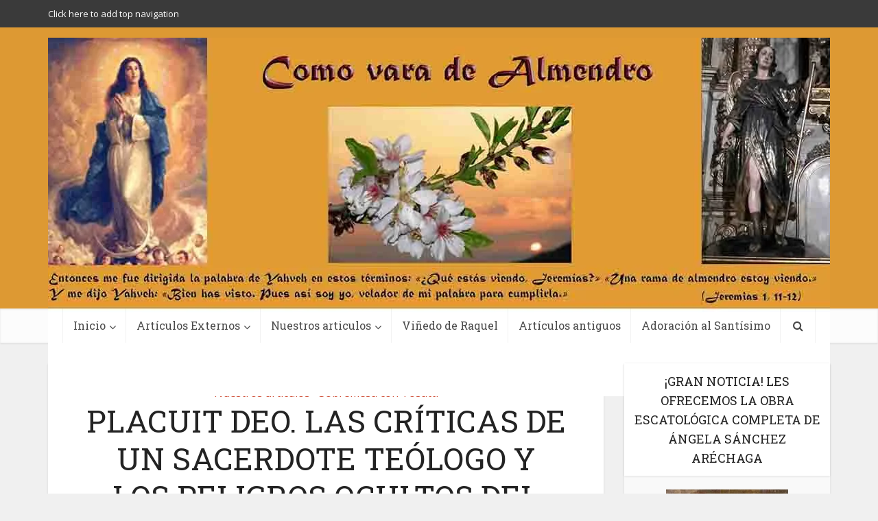

--- FILE ---
content_type: text/html; charset=UTF-8
request_url: https://comovaradealmendro.es/2018/03/04/placuit-deo-las-criticas-sacerdote-teologo-los-peligros-ocultos-del-documento-mons-ladaria/
body_size: 42275
content:
<!DOCTYPE html>
<!--[if IE 8]><html class="ie8"><![endif]-->
<!--[if IE 9]><html class="ie9"><![endif]-->
<!--[if gt IE 8]><!--> <html lang="es"> <!--<![endif]-->

<head>

<meta http-equiv="Content-Type" content="text/html; charset=UTF-8" />
<meta name="viewport" content="user-scalable=yes, width=device-width, initial-scale=1.0, maximum-scale=1, minimum-scale=1">

<!--[if lt IE 9]>
	<script src="https://comovaradealmendro.es/wp-content/themes/voice/js/html5.js"></script>
<![endif]-->

<meta name='robots' content='index, follow, max-image-preview:large, max-snippet:-1, max-video-preview:-1' />
<!-- Jetpack Site Verification Tags -->
<meta name="google-site-verification" content="vVF2Zua-ZE_EunxM4amf-absyJrclOiztvqEkXRWDuQ" />

	<!-- This site is optimized with the Yoast SEO plugin v26.8 - https://yoast.com/product/yoast-seo-wordpress/ -->
	<title>PLACUIT DEO. LAS CRÍTICAS DE UN SACERDOTE TEÓLOGO Y LOS PELIGROS OCULTOS DEL DOCUMENTO DE MONS. LADARIA. - Como Vara de Almendro</title>
	<link rel="canonical" href="https://comovaradealmendro.es/2018/03/04/placuit-deo-las-criticas-sacerdote-teologo-los-peligros-ocultos-del-documento-mons-ladaria/" />
	<meta property="og:locale" content="es_ES" />
	<meta property="og:type" content="article" />
	<meta property="og:title" content="PLACUIT DEO. LAS CRÍTICAS DE UN SACERDOTE TEÓLOGO Y LOS PELIGROS OCULTOS DEL DOCUMENTO DE MONS. LADARIA. - Como Vara de Almendro" />
	<meta property="og:description" content="Stillum Curiae -4 marzo 2018- Por Marco Tosatti Placuit Deo es un documento sobre la salvación que parece importar especialmente a los superespecialistas, habla de pelagianismo y gnostismo, las cosas que el pobre escritor católico de la calle, como tal vez lo sea, desconoce. Fue presentado hace unos días a los líderes de la Congregacióm [&hellip;]" />
	<meta property="og:url" content="https://comovaradealmendro.es/2018/03/04/placuit-deo-las-criticas-sacerdote-teologo-los-peligros-ocultos-del-documento-mons-ladaria/" />
	<meta property="og:site_name" content="Como Vara de Almendro" />
	<meta property="article:published_time" content="2018-03-04T14:54:26+00:00" />
	<meta name="author" content="Marco Tosatti" />
	<meta name="twitter:card" content="summary_large_image" />
	<meta name="twitter:label1" content="Escrito por" />
	<meta name="twitter:data1" content="Marco Tosatti" />
	<meta name="twitter:label2" content="Tiempo de lectura" />
	<meta name="twitter:data2" content="9 minutos" />
	<script type="application/ld+json" class="yoast-schema-graph">{"@context":"https://schema.org","@graph":[{"@type":"Article","@id":"https://comovaradealmendro.es/2018/03/04/placuit-deo-las-criticas-sacerdote-teologo-los-peligros-ocultos-del-documento-mons-ladaria/#article","isPartOf":{"@id":"https://comovaradealmendro.es/2018/03/04/placuit-deo-las-criticas-sacerdote-teologo-los-peligros-ocultos-del-documento-mons-ladaria/"},"author":{"name":"Marco Tosatti","@id":"https://comovaradealmendro.es/#/schema/person/c8b511b7f129c8d774c847e77f17f8c2"},"headline":"PLACUIT DEO. LAS CRÍTICAS DE UN SACERDOTE TEÓLOGO Y LOS PELIGROS OCULTOS DEL DOCUMENTO DE MONS. LADARIA.","datePublished":"2018-03-04T14:54:26+00:00","mainEntityOfPage":{"@id":"https://comovaradealmendro.es/2018/03/04/placuit-deo-las-criticas-sacerdote-teologo-los-peligros-ocultos-del-documento-mons-ladaria/"},"wordCount":1721,"commentCount":1,"image":{"@id":"https://comovaradealmendro.es/2018/03/04/placuit-deo-las-criticas-sacerdote-teologo-los-peligros-ocultos-del-documento-mons-ladaria/#primaryimage"},"thumbnailUrl":"","keywords":["Como Vara del Almendro","Marco Tosatti","PLACUIT DEO. LAS CRÍTICAS DE UN SACERDOTE TEÓLOGO Y LOS PELIGROS OCULTOS DEL DOCUMENTO DE MONS. LADARIA."],"articleSection":["Nuestros articulos","Sobremesa con Tosatti"],"inLanguage":"es","potentialAction":[{"@type":"CommentAction","name":"Comment","target":["https://comovaradealmendro.es/2018/03/04/placuit-deo-las-criticas-sacerdote-teologo-los-peligros-ocultos-del-documento-mons-ladaria/#respond"]}]},{"@type":"WebPage","@id":"https://comovaradealmendro.es/2018/03/04/placuit-deo-las-criticas-sacerdote-teologo-los-peligros-ocultos-del-documento-mons-ladaria/","url":"https://comovaradealmendro.es/2018/03/04/placuit-deo-las-criticas-sacerdote-teologo-los-peligros-ocultos-del-documento-mons-ladaria/","name":"PLACUIT DEO. LAS CRÍTICAS DE UN SACERDOTE TEÓLOGO Y LOS PELIGROS OCULTOS DEL DOCUMENTO DE MONS. LADARIA. - Como Vara de Almendro","isPartOf":{"@id":"https://comovaradealmendro.es/#website"},"primaryImageOfPage":{"@id":"https://comovaradealmendro.es/2018/03/04/placuit-deo-las-criticas-sacerdote-teologo-los-peligros-ocultos-del-documento-mons-ladaria/#primaryimage"},"image":{"@id":"https://comovaradealmendro.es/2018/03/04/placuit-deo-las-criticas-sacerdote-teologo-los-peligros-ocultos-del-documento-mons-ladaria/#primaryimage"},"thumbnailUrl":"","datePublished":"2018-03-04T14:54:26+00:00","author":{"@id":"https://comovaradealmendro.es/#/schema/person/c8b511b7f129c8d774c847e77f17f8c2"},"breadcrumb":{"@id":"https://comovaradealmendro.es/2018/03/04/placuit-deo-las-criticas-sacerdote-teologo-los-peligros-ocultos-del-documento-mons-ladaria/#breadcrumb"},"inLanguage":"es","potentialAction":[{"@type":"ReadAction","target":["https://comovaradealmendro.es/2018/03/04/placuit-deo-las-criticas-sacerdote-teologo-los-peligros-ocultos-del-documento-mons-ladaria/"]}]},{"@type":"ImageObject","inLanguage":"es","@id":"https://comovaradealmendro.es/2018/03/04/placuit-deo-las-criticas-sacerdote-teologo-los-peligros-ocultos-del-documento-mons-ladaria/#primaryimage","url":"","contentUrl":""},{"@type":"BreadcrumbList","@id":"https://comovaradealmendro.es/2018/03/04/placuit-deo-las-criticas-sacerdote-teologo-los-peligros-ocultos-del-documento-mons-ladaria/#breadcrumb","itemListElement":[{"@type":"ListItem","position":1,"name":"Portada","item":"https://comovaradealmendro.es/"},{"@type":"ListItem","position":2,"name":"Noticias","item":"https://comovaradealmendro.es/noticias/"},{"@type":"ListItem","position":3,"name":"PLACUIT DEO. LAS CRÍTICAS DE UN SACERDOTE TEÓLOGO Y LOS PELIGROS OCULTOS DEL DOCUMENTO DE MONS. LADARIA."}]},{"@type":"WebSite","@id":"https://comovaradealmendro.es/#website","url":"https://comovaradealmendro.es/","name":"Como Vara de Almendro","description":"Portal de noticias católicas","potentialAction":[{"@type":"SearchAction","target":{"@type":"EntryPoint","urlTemplate":"https://comovaradealmendro.es/?s={search_term_string}"},"query-input":{"@type":"PropertyValueSpecification","valueRequired":true,"valueName":"search_term_string"}}],"inLanguage":"es"},{"@type":"Person","@id":"https://comovaradealmendro.es/#/schema/person/c8b511b7f129c8d774c847e77f17f8c2","name":"Marco Tosatti","image":{"@type":"ImageObject","inLanguage":"es","@id":"https://comovaradealmendro.es/#/schema/person/image/","url":"https://secure.gravatar.com/avatar/26ad39e2ed86643eac6b2f4bcdba3b61ee6fd930bd2551b618ec1ee8e3627723?s=96&d=mm&r=g","contentUrl":"https://secure.gravatar.com/avatar/26ad39e2ed86643eac6b2f4bcdba3b61ee6fd930bd2551b618ec1ee8e3627723?s=96&d=mm&r=g","caption":"Marco Tosatti"},"description":"Nació en Génova en 1947. Es periodista desde 1972 y ha cubierto muchos sectores: deporte, sucesos, política, sindical y enseñanza. Desde 1981 se ocupa de la información religiosa. Ha sido el vaticanista del Diario La Stampa desde 1981 hasta 2008. Ha escrito numerosos libros, sobre temas de religión e historia, en particular del Medio Oriente y sobre la cuestión armenia: \"El Barón de Alepo\" o \"La verdadera historia de Mussa Dagh\". Y también \"Investigación sobre el Demonio\", \"Padre Pío y el Diablo\", \"Santos poseídos por el demonio\", \"Investigación sobre la Síndone\" y otros. Con Don Gabriele Amorth ha escrito \"Memorias de un exorcista\". Actualmente es titular del blog \"Stilum Curiae\". .","url":"https://comovaradealmendro.es/author/marco-tosatti/"}]}</script>
	<!-- / Yoast SEO plugin. -->


<link rel="amphtml" href="https://comovaradealmendro.es/2018/03/04/placuit-deo-las-criticas-sacerdote-teologo-los-peligros-ocultos-del-documento-mons-ladaria/amp/" /><meta name="generator" content="AMP for WP 1.1.11"/><link rel='dns-prefetch' href='//secure.gravatar.com' />
<link rel='dns-prefetch' href='//stats.wp.com' />
<link rel='dns-prefetch' href='//fonts.googleapis.com' />
<link rel='dns-prefetch' href='//v0.wordpress.com' />
<link rel='dns-prefetch' href='//widgets.wp.com' />
<link rel='dns-prefetch' href='//s0.wp.com' />
<link rel='dns-prefetch' href='//0.gravatar.com' />
<link rel='dns-prefetch' href='//1.gravatar.com' />
<link rel='dns-prefetch' href='//2.gravatar.com' />
<link rel='dns-prefetch' href='//jetpack.wordpress.com' />
<link rel='dns-prefetch' href='//public-api.wordpress.com' />
<link rel='preconnect' href='//c0.wp.com' />
<link rel='preconnect' href='//i0.wp.com' />
<link rel="alternate" type="application/rss+xml" title="Como Vara de Almendro &raquo; Feed" href="https://comovaradealmendro.es/feed/" />
<link rel="alternate" type="application/rss+xml" title="Como Vara de Almendro &raquo; Feed de los comentarios" href="https://comovaradealmendro.es/comments/feed/" />
<link rel="alternate" type="application/rss+xml" title="Como Vara de Almendro &raquo; Comentario PLACUIT DEO. LAS CRÍTICAS DE UN SACERDOTE TEÓLOGO Y LOS PELIGROS OCULTOS DEL DOCUMENTO DE MONS. LADARIA. del feed" href="https://comovaradealmendro.es/2018/03/04/placuit-deo-las-criticas-sacerdote-teologo-los-peligros-ocultos-del-documento-mons-ladaria/feed/" />
<link rel="alternate" title="oEmbed (JSON)" type="application/json+oembed" href="https://comovaradealmendro.es/wp-json/oembed/1.0/embed?url=https%3A%2F%2Fcomovaradealmendro.es%2F2018%2F03%2F04%2Fplacuit-deo-las-criticas-sacerdote-teologo-los-peligros-ocultos-del-documento-mons-ladaria%2F" />
<link rel="alternate" title="oEmbed (XML)" type="text/xml+oembed" href="https://comovaradealmendro.es/wp-json/oembed/1.0/embed?url=https%3A%2F%2Fcomovaradealmendro.es%2F2018%2F03%2F04%2Fplacuit-deo-las-criticas-sacerdote-teologo-los-peligros-ocultos-del-documento-mons-ladaria%2F&#038;format=xml" />
<style id='wp-img-auto-sizes-contain-inline-css' type='text/css'>
img:is([sizes=auto i],[sizes^="auto," i]){contain-intrinsic-size:3000px 1500px}
/*# sourceURL=wp-img-auto-sizes-contain-inline-css */
</style>

<link rel='stylesheet' id='farbtastic-css' href='https://c0.wp.com/c/6.9/wp-admin/css/farbtastic.min.css' type='text/css' media='all' />
<link rel='stylesheet' id='jetpack_related-posts-css' href='https://c0.wp.com/p/jetpack/15.4/modules/related-posts/related-posts.css' type='text/css' media='all' />
<style id='wp-emoji-styles-inline-css' type='text/css'>

	img.wp-smiley, img.emoji {
		display: inline !important;
		border: none !important;
		box-shadow: none !important;
		height: 1em !important;
		width: 1em !important;
		margin: 0 0.07em !important;
		vertical-align: -0.1em !important;
		background: none !important;
		padding: 0 !important;
	}
/*# sourceURL=wp-emoji-styles-inline-css */
</style>
<link rel='stylesheet' id='contact-form-7-css' href='https://comovaradealmendro.es/wp-content/plugins/contact-form-7/includes/css/styles.css?ver=6.1.4' type='text/css' media='all' />
<link rel='stylesheet' id='mks_shortcodes_simple_line_icons-css' href='https://comovaradealmendro.es/wp-content/plugins/meks-flexible-shortcodes/css/simple-line/simple-line-icons.css?ver=1.3.8' type='text/css' media='screen' />
<link rel='stylesheet' id='mks_shortcodes_css-css' href='https://comovaradealmendro.es/wp-content/plugins/meks-flexible-shortcodes/css/style.css?ver=1.3.8' type='text/css' media='screen' />
<link rel='stylesheet' id='post-tiles-css' href='https://comovaradealmendro.es/wp-content/plugins/post-tiles/post-tiles.css?ver=1545212342' type='text/css' media='all' />
<link rel='stylesheet' id='jetpack_likes-css' href='https://c0.wp.com/p/jetpack/15.4/modules/likes/style.css' type='text/css' media='all' />
<link rel='stylesheet' id='vce_font_0-css' href='https://fonts.googleapis.com/css?family=Open+Sans%3A400&#038;subset=latin%2Clatin-ext&#038;ver=2.3' type='text/css' media='screen' />
<link rel='stylesheet' id='vce_font_1-css' href='https://fonts.googleapis.com/css?family=Roboto+Slab%3A400&#038;subset=latin%2Clatin-ext&#038;ver=2.3' type='text/css' media='screen' />
<link rel='stylesheet' id='vce_style-css' href='https://comovaradealmendro.es/wp-content/themes/voice/css/min.css?ver=2.3' type='text/css' media='screen, print' />
<style id='vce_style-inline-css' type='text/css'>
body {background-color:#f0f0f0;}body,.mks_author_widget h3,.site-description,.meta-category a,textarea {font-family: 'Open Sans';font-weight: 400;}h1,h2,h3,h4,h5,h6,blockquote,.vce-post-link,.site-title,.site-title a,.main-box-title,.comment-reply-title,.entry-title a,.vce-single .entry-headline p,.vce-prev-next-link,.author-title,.mks_pullquote,.widget_rss ul li .rsswidget,#bbpress-forums .bbp-forum-title,#bbpress-forums .bbp-topic-permalink {font-family: 'Roboto Slab';font-weight: 400;}.main-navigation a,.sidr a{font-family: 'Roboto Slab';font-weight: 400;}.vce-single .entry-content,.vce-single .entry-headline,.vce-single .entry-footer{width: 600px;}.vce-lay-a .lay-a-content{width: 600px;max-width: 600px;}.vce-page .entry-content,.vce-page .entry-title-page {width: 600px;}.vce-sid-none .vce-single .entry-content,.vce-sid-none .vce-single .entry-headline,.vce-sid-none .vce-single .entry-footer {width: 600px;}.vce-sid-none .vce-page .entry-content,.vce-sid-none .vce-page .entry-title-page,.error404 .entry-content {width: 600px;max-width: 600px;}body, button, input, select, textarea{color: #444444;}h1,h2,h3,h4,h5,h6,.entry-title a,.prev-next-nav a,#bbpress-forums .bbp-forum-title, #bbpress-forums .bbp-topic-permalink,.woocommerce ul.products li.product .price .amount{color: #232323;}a,.entry-title a:hover,.vce-prev-next-link:hover,.vce-author-links a:hover,.required,.error404 h4,.prev-next-nav a:hover,#bbpress-forums .bbp-forum-title:hover, #bbpress-forums .bbp-topic-permalink:hover,.woocommerce ul.products li.product h3:hover,.woocommerce ul.products li.product h3:hover mark,.main-box-title a:hover{color: #cf4d35;}.vce-square,.vce-main-content .mejs-controls .mejs-time-rail .mejs-time-current,button,input[type="button"],input[type="reset"],input[type="submit"],.vce-button,.pagination-wapper a,#vce-pagination .next.page-numbers,#vce-pagination .prev.page-numbers,#vce-pagination .page-numbers,#vce-pagination .page-numbers.current,.vce-link-pages a,#vce-pagination a,.vce-load-more a,.vce-slider-pagination .owl-nav > div,.vce-mega-menu-posts-wrap .owl-nav > div,.comment-reply-link:hover,.vce-featured-section a,.vce-lay-g .vce-featured-info .meta-category a,.vce-404-menu a,.vce-post.sticky .meta-image:before,#vce-pagination .page-numbers:hover,#bbpress-forums .bbp-pagination .current,#bbpress-forums .bbp-pagination a:hover,.woocommerce #respond input#submit,.woocommerce a.button,.woocommerce button.button,.woocommerce input.button,.woocommerce ul.products li.product .added_to_cart,.woocommerce #respond input#submit:hover,.woocommerce a.button:hover,.woocommerce button.button:hover,.woocommerce input.button:hover,.woocommerce ul.products li.product .added_to_cart:hover,.woocommerce #respond input#submit.alt,.woocommerce a.button.alt,.woocommerce button.button.alt,.woocommerce input.button.alt,.woocommerce #respond input#submit.alt:hover, .woocommerce a.button.alt:hover, .woocommerce button.button.alt:hover, .woocommerce input.button.alt:hover,.woocommerce span.onsale,.woocommerce .widget_price_filter .ui-slider .ui-slider-range,.woocommerce .widget_price_filter .ui-slider .ui-slider-handle,.comments-holder .navigation .page-numbers.current,.vce-lay-a .vce-read-more:hover,.vce-lay-c .vce-read-more:hover{background-color: #cf4d35;}#vce-pagination .page-numbers,.comments-holder .navigation .page-numbers{background: transparent;color: #cf4d35;border: 1px solid #cf4d35;}.comments-holder .navigation .page-numbers:hover{background: #cf4d35;border: 1px solid #cf4d35;}.bbp-pagination-links a{background: transparent;color: #cf4d35;border: 1px solid #cf4d35 !important;}#vce-pagination .page-numbers.current,.bbp-pagination-links span.current,.comments-holder .navigation .page-numbers.current{border: 1px solid #cf4d35;}.widget_categories .cat-item:before,.widget_categories .cat-item .count{background: #cf4d35;}.comment-reply-link,.vce-lay-a .vce-read-more,.vce-lay-c .vce-read-more{border: 1px solid #cf4d35;}.entry-meta div,.entry-meta div a,.comment-metadata a,.meta-category span,.meta-author-wrapped,.wp-caption .wp-caption-text,.widget_rss .rss-date,.sidebar cite,.site-footer cite,.sidebar .vce-post-list .entry-meta div,.sidebar .vce-post-list .entry-meta div a,.sidebar .vce-post-list .fn,.sidebar .vce-post-list .fn a,.site-footer .vce-post-list .entry-meta div,.site-footer .vce-post-list .entry-meta div a,.site-footer .vce-post-list .fn,.site-footer .vce-post-list .fn a,#bbpress-forums .bbp-topic-started-by,#bbpress-forums .bbp-topic-started-in,#bbpress-forums .bbp-forum-info .bbp-forum-content,#bbpress-forums p.bbp-topic-meta,span.bbp-admin-links a,.bbp-reply-post-date,#bbpress-forums li.bbp-header,#bbpress-forums li.bbp-footer,.woocommerce .woocommerce-result-count,.woocommerce .product_meta{color: #9b9b9b;}.main-box-title, .comment-reply-title, .main-box-head{background: #ffffff;color: #232323;}.main-box-title a{color: #232323;}.sidebar .widget .widget-title a{color: #232323;}.main-box,.comment-respond,.prev-next-nav{background: #f9f9f9;}.vce-post,ul.comment-list > li.comment,.main-box-single,.ie8 .vce-single,#disqus_thread,.vce-author-card,.vce-author-card .vce-content-outside,.mks-bredcrumbs-container,ul.comment-list > li.pingback{background: #ffffff;}.mks_tabs.horizontal .mks_tab_nav_item.active{border-bottom: 1px solid #ffffff;}.mks_tabs.horizontal .mks_tab_item,.mks_tabs.vertical .mks_tab_nav_item.active,.mks_tabs.horizontal .mks_tab_nav_item.active{background: #ffffff;}.mks_tabs.vertical .mks_tab_nav_item.active{border-right: 1px solid #ffffff;}#vce-pagination,.vce-slider-pagination .owl-controls,.vce-content-outside,.comments-holder .navigation{background: #f3f3f3;}.sidebar .widget-title{background: #ffffff;color: #232323;}.sidebar .widget{background: #f9f9f9;}.sidebar .widget,.sidebar .widget li a,.sidebar .mks_author_widget h3 a,.sidebar .mks_author_widget h3,.sidebar .vce-search-form .vce-search-input,.sidebar .vce-search-form .vce-search-input:focus{color: #444444;}.sidebar .widget li a:hover,.sidebar .widget a,.widget_nav_menu li.menu-item-has-children:hover:after,.widget_pages li.page_item_has_children:hover:after{color: #cf4d35;}.sidebar .tagcloud a {border: 1px solid #cf4d35;}.sidebar .mks_author_link,.sidebar .tagcloud a:hover,.sidebar .mks_themeforest_widget .more,.sidebar button,.sidebar input[type="button"],.sidebar input[type="reset"],.sidebar input[type="submit"],.sidebar .vce-button,.sidebar .bbp_widget_login .button{background-color: #cf4d35;}.sidebar .mks_author_widget .mks_autor_link_wrap,.sidebar .mks_themeforest_widget .mks_read_more{background: #f3f3f3;}.sidebar #wp-calendar caption,.sidebar .recentcomments,.sidebar .post-date,.sidebar #wp-calendar tbody{color: rgba(68,68,68,0.7);}.site-footer{background: #373941;}.site-footer .widget-title{color: #ffffff;}.site-footer,.site-footer .widget,.site-footer .widget li a,.site-footer .mks_author_widget h3 a,.site-footer .mks_author_widget h3,.site-footer .vce-search-form .vce-search-input,.site-footer .vce-search-form .vce-search-input:focus{color: #f9f9f9;}.site-footer .widget li a:hover,.site-footer .widget a,.site-info a{color: #cf4d35;}.site-footer .tagcloud a {border: 1px solid #cf4d35;}.site-footer .mks_author_link,.site-footer .mks_themeforest_widget .more,.site-footer button,.site-footer input[type="button"],.site-footer input[type="reset"],.site-footer input[type="submit"],.site-footer .vce-button,.site-footer .tagcloud a:hover{background-color: #cf4d35;}.site-footer #wp-calendar caption,.site-footer .recentcomments,.site-footer .post-date,.site-footer #wp-calendar tbody,.site-footer .site-info{color: rgba(249,249,249,0.7);}.top-header,.top-nav-menu li .sub-menu{background: #3a3a3a;}.top-header,.top-header a{color: #ffffff;}.top-header .vce-search-form .vce-search-input,.top-header .vce-search-input:focus,.top-header .vce-search-submit{color: #ffffff;}.top-header .vce-search-form .vce-search-input::-webkit-input-placeholder { color: #ffffff;}.top-header .vce-search-form .vce-search-input:-moz-placeholder { color: #ffffff;}.top-header .vce-search-form .vce-search-input::-moz-placeholder { color: #ffffff;}.top-header .vce-search-form .vce-search-input:-ms-input-placeholder { color: #ffffff;}.header-1-wrapper{height: 410px;padding-top: 15px;}.header-2-wrapper,.header-3-wrapper{height: 410px;}.header-2-wrapper .site-branding,.header-3-wrapper .site-branding{top: 15px;left: 0px;}.site-title a, .site-title a:hover{color: #232323;}.site-description{color: #aaaaaa;}.main-header{background-color: #dd9933;}.header-bottom-wrapper{background: #fcfcfc;}.vce-header-ads{margin: 160px 0;}.header-3-wrapper .nav-menu > li > a{padding: 195px 15px;}.header-sticky,.sidr{background: rgba(252,252,252,0.95);}.ie8 .header-sticky{background: #dd9933;}.main-navigation a,.nav-menu .vce-mega-menu > .sub-menu > li > a,.sidr li a,.vce-menu-parent{color: #4a4a4a;}.nav-menu > li:hover > a,.nav-menu > .current_page_item > a,.nav-menu > .current-menu-item > a,.nav-menu > .current-menu-ancestor > a,.main-navigation a.vce-item-selected,.main-navigation ul ul li:hover > a,.nav-menu ul .current-menu-item a,.nav-menu ul .current_page_item a,.vce-menu-parent:hover,.sidr li a:hover,.main-navigation li.current-menu-item.fa:before,.vce-responsive-nav{color: #cf4d35;}#sidr-id-vce_main_navigation_menu .soc-nav-menu li a:hover {color: #ffffff;}.nav-menu > li:hover > a,.nav-menu > .current_page_item > a,.nav-menu > .current-menu-item > a,.nav-menu > .current-menu-ancestor > a,.main-navigation a.vce-item-selected,.main-navigation ul ul,.header-sticky .nav-menu > .current_page_item:hover > a,.header-sticky .nav-menu > .current-menu-item:hover > a,.header-sticky .nav-menu > .current-menu-ancestor:hover > a,.header-sticky .main-navigation a.vce-item-selected:hover{background-color: #ffffff;}.search-header-wrap ul{border-top: 2px solid #cf4d35;}.vce-border-top .main-box-title{border-top: 2px solid #cf4d35;}.tagcloud a:hover,.sidebar .widget .mks_author_link,.sidebar .widget.mks_themeforest_widget .more,.site-footer .widget .mks_author_link,.site-footer .widget.mks_themeforest_widget .more,.vce-lay-g .entry-meta div,.vce-lay-g .fn,.vce-lay-g .fn a{color: #FFF;}.vce-featured-header .vce-featured-header-background{opacity: 0.5}.vce-featured-grid .vce-featured-header-background,.vce-post-big .vce-post-img:after,.vce-post-slider .vce-post-img:after{opacity: 0.5}.vce-featured-grid .owl-item:hover .vce-grid-text .vce-featured-header-background,.vce-post-big li:hover .vce-post-img:after,.vce-post-slider li:hover .vce-post-img:after {opacity: 0.8}#back-top {background: #323232}.sidr input[type=text]{background: rgba(74,74,74,0.1);color: rgba(74,74,74,0.5);}.meta-image:hover a img,.vce-lay-h .img-wrap:hover .meta-image > img,.img-wrp:hover img,.vce-gallery-big:hover img,.vce-gallery .gallery-item:hover img,.vce_posts_widget .vce-post-big li:hover img,.vce-featured-grid .owl-item:hover img,.vce-post-img:hover img,.mega-menu-img:hover img{-webkit-transform: scale(1.1);-moz-transform: scale(1.1);-o-transform: scale(1.1);-ms-transform: scale(1.1);transform: scale(1.1);}
/*# sourceURL=vce_style-inline-css */
</style>
<link rel='stylesheet' id='meks-ads-widget-css' href='https://comovaradealmendro.es/wp-content/plugins/meks-easy-ads-widget/css/style.css?ver=2.0.9' type='text/css' media='all' />
<link rel='stylesheet' id='meks-flickr-widget-css' href='https://comovaradealmendro.es/wp-content/plugins/meks-simple-flickr-widget/css/style.css?ver=1.3' type='text/css' media='all' />
<link rel='stylesheet' id='meks-author-widget-css' href='https://comovaradealmendro.es/wp-content/plugins/meks-smart-author-widget/css/style.css?ver=1.1.5' type='text/css' media='all' />
<link rel='stylesheet' id='meks-social-widget-css' href='https://comovaradealmendro.es/wp-content/plugins/meks-smart-social-widget/css/style.css?ver=1.6.5' type='text/css' media='all' />
<link rel='stylesheet' id='meks-themeforest-widget-css' href='https://comovaradealmendro.es/wp-content/plugins/meks-themeforest-smart-widget/css/style.css?ver=1.6' type='text/css' media='all' />
<link rel='stylesheet' id='jetpack-subscriptions-css' href='https://c0.wp.com/p/jetpack/15.4/_inc/build/subscriptions/subscriptions.min.css' type='text/css' media='all' />
<link rel='stylesheet' id='jetpack-swiper-library-css' href='https://c0.wp.com/p/jetpack/15.4/_inc/blocks/swiper.css' type='text/css' media='all' />
<link rel='stylesheet' id='jetpack-carousel-css' href='https://c0.wp.com/p/jetpack/15.4/modules/carousel/jetpack-carousel.css' type='text/css' media='all' />
<link rel='stylesheet' id='sharedaddy-css' href='https://c0.wp.com/p/jetpack/15.4/modules/sharedaddy/sharing.css' type='text/css' media='all' />
<link rel='stylesheet' id='social-logos-css' href='https://c0.wp.com/p/jetpack/15.4/_inc/social-logos/social-logos.min.css' type='text/css' media='all' />
<script type="text/javascript" id="jetpack_related-posts-js-extra">
/* <![CDATA[ */
var related_posts_js_options = {"post_heading":"h4"};
//# sourceURL=jetpack_related-posts-js-extra
/* ]]> */
</script>
<script type="text/javascript" src="https://c0.wp.com/p/jetpack/15.4/_inc/build/related-posts/related-posts.min.js" id="jetpack_related-posts-js"></script>
<script type="text/javascript" src="https://c0.wp.com/c/6.9/wp-includes/js/jquery/jquery.min.js" id="jquery-core-js"></script>
<script type="text/javascript" src="https://c0.wp.com/c/6.9/wp-includes/js/jquery/jquery-migrate.min.js" id="jquery-migrate-js"></script>
<link rel="https://api.w.org/" href="https://comovaradealmendro.es/wp-json/" /><link rel="alternate" title="JSON" type="application/json" href="https://comovaradealmendro.es/wp-json/wp/v2/posts/7044" /><link rel="EditURI" type="application/rsd+xml" title="RSD" href="https://comovaradealmendro.es/xmlrpc.php?rsd" />
<meta name="generator" content="WordPress 6.9" />
<link rel='shortlink' href='https://wp.me/p81BFO-1PC' />
	<style>img#wpstats{display:none}</style>
		<style type="text/css">.recentcomments a{display:inline !important;padding:0 !important;margin:0 !important;}</style><link rel="icon" href="https://i0.wp.com/comovaradealmendro.es/wp-content/uploads/2018/10/cropped-CVA-280320171.png?fit=32%2C32&#038;ssl=1" sizes="32x32" />
<link rel="icon" href="https://i0.wp.com/comovaradealmendro.es/wp-content/uploads/2018/10/cropped-CVA-280320171.png?fit=192%2C192&#038;ssl=1" sizes="192x192" />
<link rel="apple-touch-icon" href="https://i0.wp.com/comovaradealmendro.es/wp-content/uploads/2018/10/cropped-CVA-280320171.png?fit=180%2C180&#038;ssl=1" />
<meta name="msapplication-TileImage" content="https://i0.wp.com/comovaradealmendro.es/wp-content/uploads/2018/10/cropped-CVA-280320171.png?fit=270%2C270&#038;ssl=1" />
<link rel="shortcut icon" href="https://comovaradealmendro.es/wp-content/themes/voice/favicon.ico" type="image/x-icon" /><link rel='stylesheet' id='jetpack_display_posts_widget-css' href='https://c0.wp.com/p/jetpack/15.4/modules/widgets/wordpress-post-widget/style.css' type='text/css' media='all' />
</head>

<body data-rsssl=1 class="wp-singular post-template-default single single-post postid-7044 single-format-standard wp-theme-voice chrome vce-sid-right">

<div id="vce-main">

<header id="header" class="main-header">
	<div class="top-header">
	<div class="container">

					<div class="vce-wrap-left">
					<ul id="vce_top_navigation_menu" class="top-nav-menu">
		<li>
			<a href="https://comovaradealmendro.es/wp-admin/nav-menus.php">Click here to add top navigation</a>
		</li>
	</ul>
			</div>
				
					<div class="vce-wrap-right">
					<div class="menu-soporte-container"><ul id="vce_social_menu" class="soc-nav-menu"><li id="menu-item-1448" class="menu-item menu-item-type-post_type menu-item-object-page menu-item-1448"><a href="https://comovaradealmendro.es/soporte/"><span class="vce-social-name">Soporte</span></a></li>
</ul></div>			</div>
		
		


	</div>
</div><div class="container header-1-wrapper header-main-area">	
		<div class="vce-res-nav">
	<a class="vce-responsive-nav" href="#sidr-main"><i class="fa fa-bars"></i></a>
</div>
<div class="site-branding">
		
	
	<span class="site-title">
		<a href="https://comovaradealmendro.es/" title="Como Vara de Almendro" class="has-logo"><img src="https://comovaradealmendro.es/wp-content/uploads/2020/04/CVA-28032017111-scaled.jpg" alt="Como Vara de Almendro" /></a>
	</span>

	

</div></div>

<div class="header-bottom-wrapper">
	<div class="container">
		<nav id="site-navigation" class="main-navigation" role="navigation">
	<ul id="vce_main_navigation_menu" class="nav-menu"><li id="menu-item-17" class="menu-item menu-item-type-custom menu-item-object-custom menu-item-home menu-item-has-children menu-item-17"><a href="https://comovaradealmendro.es">Inicio</a>
<ul class="sub-menu">
	<li id="menu-item-32" class="menu-item menu-item-type-taxonomy menu-item-object-category menu-item-32 vce-cat-6"><a href="https://comovaradealmendro.es/category/destacado/">Destacado</a></ul>
<li id="menu-item-31" class="menu-item menu-item-type-taxonomy menu-item-object-category menu-item-has-children menu-item-31 vce-cat-5"><a href="https://comovaradealmendro.es/category/articulos-externos/">Artículos Externos</a>
<ul class="sub-menu">
	<li id="menu-item-40" class="menu-item menu-item-type-taxonomy menu-item-object-category menu-item-40 vce-cat-11"><a href="https://comovaradealmendro.es/category/un-cafe-con-galat/">Un Café con Galat</a>	<li id="menu-item-39" class="menu-item menu-item-type-taxonomy menu-item-object-category current-post-ancestor current-menu-parent current-post-parent menu-item-39 vce-cat-10"><a href="https://comovaradealmendro.es/category/sobremesa-con-tosatti/">Sobremesa con Tosatti</a></ul>
<li id="menu-item-34" class="menu-item menu-item-type-taxonomy menu-item-object-category current-post-ancestor current-menu-parent current-post-parent menu-item-has-children menu-item-34 vce-cat-4"><a href="https://comovaradealmendro.es/category/nuestros-articulos/">Nuestros articulos</a>
<ul class="sub-menu">
	<li id="menu-item-42" class="menu-item menu-item-type-taxonomy menu-item-object-category menu-item-42 vce-cat-14"><a href="https://comovaradealmendro.es/category/voz-que-clama-en-el-desierto/">Voz que clama en el desierto</a>	<li id="menu-item-35" class="menu-item menu-item-type-taxonomy menu-item-object-category menu-item-35 vce-cat-15"><a href="https://comovaradealmendro.es/category/nuestros-articulos/pildoras-para-la-noche-desde-el-almendro/">“Píldoras para la noche” desde el almendro</a>	<li id="menu-item-37" class="menu-item menu-item-type-taxonomy menu-item-object-category menu-item-37 vce-cat-8"><a href="https://comovaradealmendro.es/category/nuestros-articulos/pensamientos-para-el-alma/">Pensamientos para el alma</a>	<li id="menu-item-36" class="menu-item menu-item-type-taxonomy menu-item-object-category menu-item-36 vce-cat-9"><a href="https://comovaradealmendro.es/category/nuestros-articulos/actualidad/">Actualidad</a></ul>
<li id="menu-item-41" class="menu-item menu-item-type-taxonomy menu-item-object-category menu-item-41 vce-cat-13"><a href="https://comovaradealmendro.es/category/vinedo-de-raquel/">Viñedo de Raquel</a><li id="menu-item-30" class="menu-item menu-item-type-custom menu-item-object-custom menu-item-home menu-item-30"><a href="https://comovaradealmendro.es">Artículos antiguos</a><li id="menu-item-363" class="menu-item menu-item-type-post_type menu-item-object-page menu-item-363"><a href="https://comovaradealmendro.es/adoracion-al-santisimo-24-horas/">Adoración al Santísimo</a><li class="search-header-wrap"><a class="search_header" href="javascript:void(0)"><i class="fa fa-search"></i></a><ul class="search-header-form-ul"><li><form class="search-header-form" action="https://comovaradealmendro.es/" method="get">
						<input name="s" class="search-input" size="20" type="text" value="Type here to search..." onfocus="(this.value == 'Type here to search...') && (this.value = '')" onblur="(this.value == '') && (this.value = 'Type here to search...')" placeholder="Type here to search..." /></form></li></ul></li></ul><!-- 	<ul class="has-top-bar is-mobile-navigation">
					<div class="vce-wrap-left clear">
							</div>
				
					<div class="vce-wrap-right clear">
							</div>
		
					<div class="vce-wrap-center clear">
							</div>
			</ul> -->
</nav>	</div>
</div></header>

<div id="main-wrapper">



	

<div id="content" class="container site-content vce-sid-right">
	
			
	<div id="primary" class="vce-main-content">

		<main id="main" class="main-box main-box-single">

		
			<article id="post-7044" class="vce-single post-7044 post type-post status-publish format-standard has-post-thumbnail hentry category-nuestros-articulos category-sobremesa-con-tosatti tag-como-vara-del-almendro tag-marco-tosatti tag-placuit-deo-las-criticas-de-un-sacerdote-teologo-y-los-peligros-ocultos-del-documento-de-mons-ladaria">

			<header class="entry-header">
							<span class="meta-category"><a href="https://comovaradealmendro.es/category/nuestros-articulos/" class="category-4">Nuestros articulos</a> <span>&bull;</span> <a href="https://comovaradealmendro.es/category/sobremesa-con-tosatti/" class="category-10">Sobremesa con Tosatti</a></span>
			
			<h1 class="entry-title">PLACUIT DEO. LAS CRÍTICAS DE UN SACERDOTE TEÓLOGO Y LOS PELIGROS OCULTOS DEL DOCUMENTO DE MONS. LADARIA.</h1>
			<div class="entry-meta"><div class="meta-item date"><span class="updated">8 años ago</span></div><div class="meta-item comments"><a href="https://comovaradealmendro.es/2018/03/04/placuit-deo-las-criticas-sacerdote-teologo-los-peligros-ocultos-del-documento-mons-ladaria/#comments">1 Comment</a></div><div class="meta-item author"><span class="vcard author"><span class="fn">by <a href="https://comovaradealmendro.es/author/marco-tosatti/">Marco Tosatti</a></span></span></div></div>
		</header>
	
	
					
			 	
			 	<div class="meta-image">
					
									</div>

									<div class="meta-author">
					
						
							<div class="meta-author-img">
								<img alt='' src='https://secure.gravatar.com/avatar/26ad39e2ed86643eac6b2f4bcdba3b61ee6fd930bd2551b618ec1ee8e3627723?s=100&#038;d=mm&#038;r=g' srcset='https://secure.gravatar.com/avatar/26ad39e2ed86643eac6b2f4bcdba3b61ee6fd930bd2551b618ec1ee8e3627723?s=200&#038;d=mm&#038;r=g 2x' class='avatar avatar-100 photo' height='100' width='100' decoding='async'/>							</div>
							<div class="meta-author-wrapped">Written by <span class="vcard author"><span class="fn"><a href="https://comovaradealmendro.es/author/marco-tosatti/">Marco Tosatti</a></span></span>
							</div>

						
				    </div>
				
					
	    
		
	<div class="entry-content">
		<p style="text-align: right;"><span id="result_box" class="" lang="es"><span title="E poi vi presentiamo alcune osservazioni nate da una chiacchierata avvenuta all’interno dei Sacri Palazzi con un prelato di alto livello, anch’egli dotato di profonda conoscenza teologica e pastorale. "><a href="http://www.marcotosatti.com/2018/03/04/placuit-deo-le-critiche-di-un-sacerdote-teologo-e-i-pericoli-nascosti-del-documento-di-ladaria/">Stillum Curiae</a> -4 marzo 2018- <strong>Por Marco Tosatti</strong></span></span></p>
<p style="text-align: justify;"><a href="http://press.vatican.va/content/salastampa/es/bollettino/pubblico/2018/03/01/prens.html"><em>Placuit Deo </em></a>es un documento sobre la salvación que parece importar especialmente a los superespecialistas, habla de pelagianismo y gnostismo, las cosas que el pobre escritor católico de la calle, como tal vez lo sea, desconoce. Fue presentado hace unos días a los líderes de la Congregacióm para la Doctrina de la Fe por el arzobispo Ladaria, Jesuita, y mons. Morandi. A <em>Stilum Curiae </em>(el blog de Tosatti) no le importó, después de hacer una lectura no muy en profundidad. Pero &#8230; vamos a volver sobre nuestros pasos, arrepentidos, para ofrecerle una carta de un sacerdote teólofo que escribió con toda la pasión u la fuerza de una persona de fe, don Felice Prosperi Morichella. A <span id="result_box" class="" lang="es"><span title="E poi vi presentiamo alcune osservazioni nate da una chiacchierata avvenuta all’interno dei Sacri Palazzi con un prelato di alto livello, anch’egli dotato di profonda conoscenza teologica e pastorale. ">continuación, presentamos algunas observaciones que nacen de una conversación que tuvo lugar dentro de los Sagrados Palacios con un prelado de alto nivel, que también está dotado de un profundo conocimiento teológico y pastoral.</span></span></p>
<p style="text-align: justify;"><strong><span style="color: #800000;"><em><span id="result_box" class="" lang="es" tabindex="-1">¿»PLACUIT DEO»?</span></em></span></strong></p>
<p><span class="" style="color: #800000;">¿Le agradó a Dios la Carta de la Congregación para la Doctrina de la Fe presentada ayer en el Vaticano? </span><span class=""><span style="color: #800000;">Con todo el debido respeto a Nuestro Señor, y sin esperar su respuesta, que no sabría cómo recibir, digo y escribo que a mi no me gustó.</span> </span></p>
<p style="text-align: justify;"><strong><span style="color: #800000;"><em><span id="result_box" class="" lang="es" tabindex="-1"><span class="">Atraído por el título del documento: «A los obispos de la Iglesia Católica sobre algunos aspectos de la salvación cristiana», movido y conmovido por el súbito fenómeno de debatir un tema específicamente eclesial  tan actual e importante, he leído y releído el texto y de la introducción hecha por Su Excelencia Luis F. Ladaria, SI, Prefecto, y Monseñor Morandi, Secretario. </span></span></em></span></strong></p>
<p style="text-align: justify;"><strong><span style="color: #800000;"><em><span id="result_box" class="" lang="es" tabindex="-1"><span class="">En la conferencia de prensa se aclara de inmediato la razón del trabajo asumido por la Congregación con la ayuda de los Consultores: «Tras la publicación de DOMINUS JESUS (2000), varios teólogos pidieron a la Congregación para la Doctrina de la Fe que elaborara algunos aspectos ya enunciados en esa Declaración, sugiriendo un nuevo Documento sobre la salvación cristiana «. </span></span></em></span></strong></p>
<p style="text-align: justify;"><strong><span style="color: #800000;"><em><span id="result_box" class="" lang="es" tabindex="-1"><span class="">Mientras tanto, se nos recuerda quiénes son aquellos a quienes no les agradan los documentos emitidos cuando Juan Pablo II era Papa y Ratzinger el Prefecto: en el caso de DOMINUS JESUS, a los teólogos les preocupaba que presentáramos a Nuestro Señor Jesucristo para AQUEL QUE ES: Único, Absoluto, Humano, Divino y Salvador Universal de la humanidad de todos los tiempos, lugares, culturas, razas, pueblos y religiones. </span></span></em></span></strong></p>
<p style="text-align: justify;"><strong><span style="color: #800000;"><em><span id="result_box" class="" lang="es" tabindex="-1"><span class="">En el inicio de la Carta queda inmediatamente claro que: «La enseñanza sobre la salvación en Cristo exige ser siempre profundizada», y por lo tanto «la presente Carta tiene la intención de resaltar, a raíz de la gran tradición de la fe y con particular referencia a enseñanza del Papa Francisco, algunos aspectos de la salvación cristiana que pueden ser difíciles de entender hoy debido a las recientes transformaciones culturales «.</span></span></em></span></strong></p>
<p style="text-align: justify;"><strong><span style="color: #800000;"><em><span id="result_box" class="" lang="es" tabindex="-1"><span class="">«¿Pueden ser difíciles» o lo son? ¿Para quien? ¿Para el mundo? ¿Para la iglesia? ¿Para los pastores de la iglesia? Para hombres y mujeres fieles que ya no creen? </span></span></em></span></strong></p>
<p style="text-align: justify;"><strong><span style="color: #800000;"><em><span id="result_box" class="" lang="es" tabindex="-1"><span class="">«Debido a las recientes transformaciones culturales». ¿Cuáles? Sin embargo, «¡Jesucristo es el mismo ayer, hoy y siempre! No <span id="es-RVR1960-30252" class="text Heb-13-9"><sup class="versenum"> </sup>No os dejéis llevar de doctrinas diversas y extraña</span>s&#8230; «(Hebreos 13,8-9).</span></span></em></span></strong></p>
<p style="text-align: justify;"><strong><span style="color: #800000;"><em><span id="result_box" class="" lang="es" tabindex="-1"><span class="">Sin embargo, de todas las transformaciones, revoluciones, reducciones culturales de hoy, dos son citadas, evisceradas, condenadas: «que en algunos aspectos se asemejan a dos antiguas herejías, el pelagianismo y el gnosticismo».</span></span></em></span></strong></p>
<p style="text-align: justify;"><strong><span style="color: #800000;"><em><span id="result_box" class="" lang="es" tabindex="-1"><span class="">Eso es, en resumen, la pretensión de salvarse con las propias fuerzas (neo-pelagianismo) y la de descartar la dimensión corporal para refugiarse en una intimidad espiritual (neo-gnosticismo).</span></span></em></span></strong></p>
<p style="text-align: justify;"><strong><span style="color: #800000;"><em><span id="result_box" class="" lang="es" tabindex="-1"><span class="">Sería lo que viene repitiendo el Papa Francisco durante mucho tiempo, diciendo, contradiciendo, cambiando e intercambiando. </span></span></em></span></strong></p>
<p style="text-align: justify;"><strong><span style="color: #800000;"><em><span id="result_box" class="" lang="es" tabindex="-1"><span class="">Este sería el gran peligro para la salvación de la humanidad, que adquiere proporciones de «giros» completos.<br />
</span></span></em></span></strong></p>
<p style="text-align: justify;"><span style="color: #800000;"><em><strong>Me resulta fácil parodiar irónicamente con el estado actual de nuestra Italia. <span id="result_box" class="" lang="es" tabindex="-1"><span class="">Enfrentados a inmensos problemas sociales y morales como el colapso de la tasa de natalidad;</span> <span class="">la disolución de la familia;</span> <span class="">la falta de trabajo que imposibilita la compra de una vivienda y la dificultad de casarse;</span> <span class="">la opresión de los pobres, con impuestos injustos y desproporcionados;</span> <span class="">el hundimiento de los enfermos y los ancianos con ridículos subsidios y pensiones;</span> <span class="">la catástrofe de la ideología migratoria, que implica la ilegalidad actual y las terribles amenazas para el orden futuro. Para alguien, especialmente para el Gobierno, hay dos emergencias que enfrentar: el RACISMO Y EL FASCISMO.</span></span></strong></em></span></p>
<p style="text-align: justify;"><span style="color: #800000;"><em><strong><span id="result_box" class="" lang="es" tabindex="-1"><span class="">Así es para la Iglesia del Papa Bergoglio y la Congregación de Ladaria y Morandi: el doble ataque a la Salvación Cristiana está constituido por PELAGIANISMO Y GNOSTICISMO, no por la marea creciente del ateísmo pérfido y hostil a Jesucristo y su Cuerpo Místico; no por la Apostasía de la Fe de naciones y naciones, a veces cristianas; no por la persecución mortal de los creyentes en Cristo en muchas partes del planeta; no por el rechazo general de la Ley de Dios, reemplazado por leyes contra la naturaleza, impuestas con sanciones a los ciudadanos; no el rechazo del Sufrimiento y la Muerte; no «el banalizar la Cruz de Cristo» (véase 1Corintios 1.17).</span></span></strong> </em></span></p>
<p style="text-align: justify;"><span style="color: #800000;"><em><strong><span id="result_box" class="" lang="es" tabindex="-1"><span class="">¡LA CRUZ DE CRISTO, precisamente!</span> <span class="">La Cruz de Salvación NO SE NOMBRA EN NINGÚN MOMENTO, COMO TAMPOCO LA SANGRE DERRAMADA POR EL REDENTOR, en esta Carta que quiere instruir y actualizar sobre la salvación cristiana,carta que en cambio es opresiva, insolvente y continuamente precisa: «entrar en el orden de las relaciones inaugurado por Jesús»</span>.</span></strong></em></span></p>
<p style="text-align: justify;"><span style="color: #800000;"><em><strong><span id="result_box" class="" lang="es" tabindex="-1"><span class="">¿Dónde está la belleza de gracia?</span> <span class="">¿Dónde está la advertencia contra el pecado mortal?</span> <span class="">¿Dónde el riesgo de caer en el infierno?</span> No existe. ¿No hay riesgo o existe el infierno? <span class="">Ambas cosas.</span> <span class="">En el Vaticano, desde Santa Marta hasta el antiguo Santo Oficio, ni se habla ni se escribe al respecto.</span> Algo sobre el Diablo, de vez en cuando, el Papa. Pero él no define quién es y qué quiere. <span class="">Esto fue explicado por Nuestra Señora en Fátima, pero Francisco fue allí para silenciarla, para derrocar y negar su dramático llamado a la oración y el sacrificio porque las almas no van al infierno y se pierden para siempre, lejos de Dios. ¡Este es el</span> <span class="">peligro de la salvación! </span></span></strong></em></span></p>
<p style="text-align: justify;"><span style="color: #800000;"><em><strong><span id="result_box" class="" lang="es" tabindex="-1"><span class="">¿Pero, entonces, la Evangelización? «La Iglesia se dedica a la Evangelización con todas sus fuerzas», con el objetivo de «establecer un diálogo sincero y constructivo con los creyentes de otras religiones». ¡No sea que los musulmanes, los hindúes y los budistas se sientan ofendidos, maten a los cristianos, los encarcelen, quemen sus casas, iglesias y escuelas!</span></span></strong></em></span></p>
<p style="text-align: justify;"><span style="color: #800000;"><em><strong><span id="result_box" class="" lang="es" tabindex="-1"><span class="">Pero este es otro asunto, como el de ESCATOLOGÍA (Muerte, Juicio, Infierno, Paraíso, Vida Eterna, Castigo Eterno). Mucho más urgente que eso y llevado a cabo con tanta precisión es el tema de la ECOLOGÍA.</span></span></strong></em></span></p>
<p style="text-align: justify;"><span style="color: #800000;"><em><strong><span id="result_box" class="" lang="es" tabindex="-1"><span class="">Por ahora «la Iglesia continúa invocando la venida definitiva del Salvador, porque» en la esperanza hemos sido salvos» (Romanos 8:24). ¿Y qué es esta esperanza? Que todos seremos felices en el Cielo, y si alguien no se lo merece, que no sufra, su alma se disolverá para siempre. Lo anuncia el teólogo pontificio, Eugenio Scalfari, que dice que Bergoglio lo dijo, el cual no lo ha desmentido.</span></span></strong></em></span></p>
<p style="text-align: justify;"><span style="color: #0000ff;"><em><strong>“¡Basta, Yahvé! Lleva ya mi alma, que no soy mejor que mis padres.” <span id="result_box" class="" lang="es" tabindex="-1"><span class="">(1 Reyes 19: 4).</span></span></strong></em></span></p>
<p style="text-align: justify;"><span style="color: #0000ff;"><em><strong>«&#8230; irás a donde te envíe yo y dirás lo que yo te mande. No tengas temor ante ellos, que yo estaré contigo para salvarte, dice Yahvé. <span id="result_box" class="" lang="es" tabindex="-1"><span class="">(Jeremías 1,7-8).</span></span></strong></em></span></p>
<p style="text-align: justify;"><span style="color: #333333;"><span id="result_box" class="" lang="es" tabindex="-1"><span class="">Y aquí hay otra consideración tomada de un amigo en la Curia.</span></span></span></p>
<p style="text-align: justify;"><strong><em><span style="color: #800000;"><span id="result_box" class="" lang="es" tabindex="-1"><span class="">He leído el Deo de Placuit &#8230; hay muchos elementos positivos para presentarlo como un GRAN anuncio de SALVACIÓN en CRISTO.<br />
Pero &#8230; hay algunos pasajes que contienen una serie de nefastas consecuencias que en mi opinión se pondrán en marcha de aquí a poco.</span></span></span></em></strong></p>
<p style="text-align: justify;"><strong><em><span style="color: #800000;"><span id="result_box" class="" lang="es" tabindex="-1"><span class=""><br />
No. 9: Por un lado, se da por hecho, un sentido descendente como testimonio de la primacía absoluta de la acción gratuita de Dios; la humildad para recibir los dones de Dios, antes que todo nuestro trabajo, es esencial para poder responder a su amor salvador. (LAS CONSECUENCIAS DE ESTA AFIRMACIÓN, DESVINCULADAS DE LA RELACIÓN ESENCIAL CON LA LIBERTAD HUMANA QUE ACOGE LA GRACIA, LLEVARÁN A AFIRMAR LA PRIMACIA DE LOS SACRAMENTOS POR ENCIMA DE LA CONVERSIÓN Y NO LOS SACRAMENTOS COMO UNA LLAMADA A LA CONVERSIÓN Y LUGAR DONDE ESTA SE REALIZA).</span></span></span></em></strong></p>
<p style="text-align: justify;"><strong><em><span style="color: #800000;"><span id="result_box" class="" lang="es" tabindex="-1"><span class="">N. 12: la mediación salvífica de la Iglesia, «sacramento universal de salvación», [19] nos asegura que la salvación no consiste en la autorrealización del individuo aislado, ni en su fusión interior con lo divino, sino en incorporación a una comunión de personas, que participa en la comunión de la Trinidad (VERDADERO PUNTO DOLOROSO: PRIORIDAD DE LA COMUNIÓN ECLESIAL DE COMUNIÓN CON LA SANTA TRINIDAD QUE FONDA Y APOYA LA COMUNIÓN ECLESIAL).</span></span></span></em></strong></p>
<p style="text-align: justify;"><strong><em><span style="color: #800000;"><span class="" lang="es" tabindex="-1"><span class="">N. 13. Tanto la visión individualista como la meramente interior de la salvación también contradicen la economía sacramental mediante la cual Dios ha querido salvar a la persona humana. La participación en la Iglesia en el nuevo orden de relaciones inaugurado por Jesús tiene lugar a través de los sacramentos, entre los cuales el Bautismo es la puerta, [20] y la Eucaristía es la fuente y la culminación. </span></span></span></em></strong><strong><span id="result_box" class="" lang="es" style="color: #800000;" tabindex="-1"><span class="">(SEGUNDO PUNTO DOLOROSO: LOS SACRAMENTOS INTRODUEN EN EL NUEVO ORDEN DE RELACIÓN ABIERTA POR JESÚS. ESTO ES VERDAD, PERO COMO RESULTADO DE LA INTRODUCCIÓN EN LA VIDA DE CRISTO Y DE LA INCORPORACIÓN A SU PERSONA. ¿EL RESULTADO SERÁ LA NO EXCLUSIÓN DE NINGUNO DE LA PLENA</span> <span class="">COMUNIÓN SACRAMENTAL INDEPENDIENTEMENTE DE LAS DISPOSICIONES PERSONALES?).</span></span></strong></p>
<p style="text-align: justify;"><span id="result_box" class="" lang="es" tabindex="-1">Buena discusión para los comentaristas teólogos de Stilum Curiae.</span></p>
<div id="gt-res-content" style="text-align: justify;"></div>
<p style="text-align: justify;"><a href="http://www.marcotosatti.com/2018/03/04/placuit-deo-le-critiche-di-un-sacerdote-teologo-e-i-pericoli-nascosti-del-documento-di-ladaria/">Artículo original de Stillum Curiae</a></p>
<p><strong>Traducido por <a href="https://comovaradealmendro.es/author/montse-sanmarti/"><em>Montse Sanmartí</em></a> para Como Vara de Almendro.</strong><br />
<img data-recalc-dims="1" fetchpriority="high" decoding="async" class="size-medium wp-image-6657 aligncenter" src="https://i0.wp.com/comovaradealmendro.es/wp-content/uploads/2018/02/stilumcuriae-piccolo-Ameno-1.jpg?resize=300%2C167&#038;ssl=1" alt="" width="300" height="167" /></p>
<p style="text-align: justify;">
<div class="sharedaddy sd-sharing-enabled"><div class="robots-nocontent sd-block sd-social sd-social-icon-text sd-sharing"><h3 class="sd-title">Comparte esto:</h3><div class="sd-content"><ul><li class="share-print"><a rel="nofollow noopener noreferrer"
				data-shared="sharing-print-7044"
				class="share-print sd-button share-icon"
				href="https://comovaradealmendro.es/2018/03/04/placuit-deo-las-criticas-sacerdote-teologo-los-peligros-ocultos-del-documento-mons-ladaria/#print?share=print"
				target="_blank"
				aria-labelledby="sharing-print-7044"
				>
				<span id="sharing-print-7044" hidden>Haz clic para imprimir (Se abre en una ventana nueva)</span>
				<span>Imprimir</span>
			</a></li><li class="share-jetpack-whatsapp"><a rel="nofollow noopener noreferrer"
				data-shared="sharing-whatsapp-7044"
				class="share-jetpack-whatsapp sd-button share-icon"
				href="https://comovaradealmendro.es/2018/03/04/placuit-deo-las-criticas-sacerdote-teologo-los-peligros-ocultos-del-documento-mons-ladaria/?share=jetpack-whatsapp"
				target="_blank"
				aria-labelledby="sharing-whatsapp-7044"
				>
				<span id="sharing-whatsapp-7044" hidden>Haz clic para compartir en WhatsApp (Se abre en una ventana nueva)</span>
				<span>WhatsApp</span>
			</a></li><li class="share-facebook"><a rel="nofollow noopener noreferrer"
				data-shared="sharing-facebook-7044"
				class="share-facebook sd-button share-icon"
				href="https://comovaradealmendro.es/2018/03/04/placuit-deo-las-criticas-sacerdote-teologo-los-peligros-ocultos-del-documento-mons-ladaria/?share=facebook"
				target="_blank"
				aria-labelledby="sharing-facebook-7044"
				>
				<span id="sharing-facebook-7044" hidden>Haz clic para compartir en Facebook (Se abre en una ventana nueva)</span>
				<span>Facebook</span>
			</a></li><li class="share-twitter"><a rel="nofollow noopener noreferrer"
				data-shared="sharing-twitter-7044"
				class="share-twitter sd-button share-icon"
				href="https://comovaradealmendro.es/2018/03/04/placuit-deo-las-criticas-sacerdote-teologo-los-peligros-ocultos-del-documento-mons-ladaria/?share=twitter"
				target="_blank"
				aria-labelledby="sharing-twitter-7044"
				>
				<span id="sharing-twitter-7044" hidden>Haz clic para compartir en X (Se abre en una ventana nueva)</span>
				<span>X</span>
			</a></li><li class="share-tumblr"><a rel="nofollow noopener noreferrer"
				data-shared="sharing-tumblr-7044"
				class="share-tumblr sd-button share-icon"
				href="https://comovaradealmendro.es/2018/03/04/placuit-deo-las-criticas-sacerdote-teologo-los-peligros-ocultos-del-documento-mons-ladaria/?share=tumblr"
				target="_blank"
				aria-labelledby="sharing-tumblr-7044"
				>
				<span id="sharing-tumblr-7044" hidden>Haz clic para compartir en Tumblr (Se abre en una ventana nueva)</span>
				<span>Tumblr</span>
			</a></li><li class="share-pinterest"><a rel="nofollow noopener noreferrer"
				data-shared="sharing-pinterest-7044"
				class="share-pinterest sd-button share-icon"
				href="https://comovaradealmendro.es/2018/03/04/placuit-deo-las-criticas-sacerdote-teologo-los-peligros-ocultos-del-documento-mons-ladaria/?share=pinterest"
				target="_blank"
				aria-labelledby="sharing-pinterest-7044"
				>
				<span id="sharing-pinterest-7044" hidden>Haz clic para compartir en Pinterest (Se abre en una ventana nueva)</span>
				<span>Pinterest</span>
			</a></li><li class="share-telegram"><a rel="nofollow noopener noreferrer"
				data-shared="sharing-telegram-7044"
				class="share-telegram sd-button share-icon"
				href="https://comovaradealmendro.es/2018/03/04/placuit-deo-las-criticas-sacerdote-teologo-los-peligros-ocultos-del-documento-mons-ladaria/?share=telegram"
				target="_blank"
				aria-labelledby="sharing-telegram-7044"
				>
				<span id="sharing-telegram-7044" hidden>Haz clic para compartir en Telegram (Se abre en una ventana nueva)</span>
				<span>Telegram</span>
			</a></li><li class="share-reddit"><a rel="nofollow noopener noreferrer"
				data-shared="sharing-reddit-7044"
				class="share-reddit sd-button share-icon"
				href="https://comovaradealmendro.es/2018/03/04/placuit-deo-las-criticas-sacerdote-teologo-los-peligros-ocultos-del-documento-mons-ladaria/?share=reddit"
				target="_blank"
				aria-labelledby="sharing-reddit-7044"
				>
				<span id="sharing-reddit-7044" hidden>Haz clic para compartir en Reddit (Se abre en una ventana nueva)</span>
				<span>Reddit</span>
			</a></li><li class="share-linkedin"><a rel="nofollow noopener noreferrer"
				data-shared="sharing-linkedin-7044"
				class="share-linkedin sd-button share-icon"
				href="https://comovaradealmendro.es/2018/03/04/placuit-deo-las-criticas-sacerdote-teologo-los-peligros-ocultos-del-documento-mons-ladaria/?share=linkedin"
				target="_blank"
				aria-labelledby="sharing-linkedin-7044"
				>
				<span id="sharing-linkedin-7044" hidden>Haz clic para compartir en LinkedIn (Se abre en una ventana nueva)</span>
				<span>LinkedIn</span>
			</a></li><li class="share-pocket"><a rel="nofollow noopener noreferrer"
				data-shared="sharing-pocket-7044"
				class="share-pocket sd-button share-icon"
				href="https://comovaradealmendro.es/2018/03/04/placuit-deo-las-criticas-sacerdote-teologo-los-peligros-ocultos-del-documento-mons-ladaria/?share=pocket"
				target="_blank"
				aria-labelledby="sharing-pocket-7044"
				>
				<span id="sharing-pocket-7044" hidden>Haz clic para compartir en Pocket (Se abre en una ventana nueva)</span>
				<span>Pocket</span>
			</a></li><li class="share-end"></li></ul></div></div></div><div class='sharedaddy sd-block sd-like jetpack-likes-widget-wrapper jetpack-likes-widget-unloaded' id='like-post-wrapper-118593836-7044-697e9165b2907' data-src='https://widgets.wp.com/likes/?ver=15.4#blog_id=118593836&amp;post_id=7044&amp;origin=comovaradealmendro.es&amp;obj_id=118593836-7044-697e9165b2907' data-name='like-post-frame-118593836-7044-697e9165b2907' data-title='Me gusta o Compartir'><h3 class="sd-title">Me gusta esto:</h3><div class='likes-widget-placeholder post-likes-widget-placeholder' style='height: 55px;'><span class='button'><span>Me gusta</span></span> <span class="loading">Cargando...</span></div><span class='sd-text-color'></span><a class='sd-link-color'></a></div>
<div id='jp-relatedposts' class='jp-relatedposts' >
	
</div>	</div>

	
			<footer class="entry-footer">
			<div class="meta-tags">
				<a href="https://comovaradealmendro.es/tag/como-vara-del-almendro/" rel="tag">Como Vara del Almendro</a> <a href="https://comovaradealmendro.es/tag/marco-tosatti/" rel="tag">Marco Tosatti</a> <a href="https://comovaradealmendro.es/tag/placuit-deo-las-criticas-de-un-sacerdote-teologo-y-los-peligros-ocultos-del-documento-de-mons-ladaria/" rel="tag">PLACUIT DEO. LAS CRÍTICAS DE UN SACERDOTE TEÓLOGO Y LOS PELIGROS OCULTOS DEL DOCUMENTO DE MONS. LADARIA.</a>			</div>
		</footer>
	
		  	
	<div class="vce-share-bar">
		<ul class="vce-share-items">
			<li><a class="fa fa-facebook" href="javascript:void(0);" data-url="http://www.facebook.com/sharer/sharer.php?u=https%3A%2F%2Fcomovaradealmendro.es%2F2018%2F03%2F04%2Fplacuit-deo-las-criticas-sacerdote-teologo-los-peligros-ocultos-del-documento-mons-ladaria%2F&amp;t=PLACUIT+DEO.+LAS+CR%C3%8DTICAS+DE+UN+SACERDOTE+TE%C3%93LOGO+Y+LOS+PELIGROS+OCULTOS+DEL+DOCUMENTO+DE+MONS.+LADARIA."></a></li><li><a class="fa fa-twitter" href="javascript:void(0);" data-url="http://twitter.com/intent/tweet?url=https%3A%2F%2Fcomovaradealmendro.es%2F2018%2F03%2F04%2Fplacuit-deo-las-criticas-sacerdote-teologo-los-peligros-ocultos-del-documento-mons-ladaria%2F&amp;text=PLACUIT+DEO.+LAS+CR%C3%8DTICAS+DE+UN+SACERDOTE+TE%C3%93LOGO+Y+LOS+PELIGROS+OCULTOS+DEL+DOCUMENTO+DE+MONS.+LADARIA."></a></li><li><a class="fa fa-google-plus" href="javascript:void(0);" data-url="https://plus.google.com/share?url=https%3A%2F%2Fcomovaradealmendro.es%2F2018%2F03%2F04%2Fplacuit-deo-las-criticas-sacerdote-teologo-los-peligros-ocultos-del-documento-mons-ladaria%2F"></a></li><li><a class="fa fa-pinterest" href="javascript:void(0);" data-url="http://pinterest.com/pin/create/button/?url=https%3A%2F%2Fcomovaradealmendro.es%2F2018%2F03%2F04%2Fplacuit-deo-las-criticas-sacerdote-teologo-los-peligros-ocultos-del-documento-mons-ladaria%2F&amp;media=&amp;description=PLACUIT+DEO.+LAS+CR%C3%8DTICAS+DE+UN+SACERDOTE+TE%C3%93LOGO+Y+LOS+PELIGROS+OCULTOS+DEL+DOCUMENTO+DE+MONS.+LADARIA."></a></li><li><a class="fa fa-linkedin" href="javascript:void(0);" data-url="http://www.linkedin.com/shareArticle?mini=true&amp;url=https%3A%2F%2Fcomovaradealmendro.es%2F2018%2F03%2F04%2Fplacuit-deo-las-criticas-sacerdote-teologo-los-peligros-ocultos-del-documento-mons-ladaria%2F&amp;title=PLACUIT+DEO.+LAS+CR%C3%8DTICAS+DE+UN+SACERDOTE+TE%C3%93LOGO+Y+LOS+PELIGROS+OCULTOS+DEL+DOCUMENTO+DE+MONS.+LADARIA."></a></li>		</ul>
	</div>
	
	 
</article>
		
					<nav class="prev-next-nav">
			
		<div class="vce-prev-link">
			<a href="https://comovaradealmendro.es/2018/03/05/una-sutil-tentacion/" rel="next"><span class="img-wrp"><span class="vce-pn-ico"><i class="fa fa fa-chevron-left"></i></span></span><span class="vce-prev-next-link">VOZ QUE CLAMA EN EL DESIERTO. Pláticas en audio (XVII)</span></a>		</div>

		
			
		<div class="vce-next-link">
			<a href="https://comovaradealmendro.es/2018/03/04/voz-clama-desierto-platicas-audio-xvi/" rel="prev"><span class="img-wrp"><span class="vce-pn-ico"><i class="fa fa fa-chevron-right"></i></span></span><span class="vce-prev-next-link">VOZ QUE CLAMA EN EL DESIERTO. Pláticas en audio (XVI)</span></a>		</div>	
	</nav>		
		</main>

		
					
	
	<div class="main-box vce-related-box">

	<h3 class="main-box-title">You may also like</h3>
	
	<div class="main-box-inside">

					<article class="vce-post vce-lay-d post-10121 post type-post status-publish format-standard has-post-thumbnail hentry category-actualidad category-destacado category-nuestros-articulos category-voz-que-clama-en-el-desierto">
	
 		 	<div class="meta-image">			
			<a href="https://comovaradealmendro.es/2025/11/29/una-iglesia-inconveniente/" title="UNA IGLESIA INCONVENIENTE">
				<img width="145" height="100" src="https://i0.wp.com/comovaradealmendro.es/wp-content/uploads/2025/11/Virgen-Corredentora.jpg?resize=145%2C100&amp;ssl=1" class="attachment-vce-lay-d size-vce-lay-d wp-post-image" alt="" decoding="async" loading="lazy" srcset="https://i0.wp.com/comovaradealmendro.es/wp-content/uploads/2025/11/Virgen-Corredentora.jpg?resize=145%2C100&amp;ssl=1 145w, https://i0.wp.com/comovaradealmendro.es/wp-content/uploads/2025/11/Virgen-Corredentora.jpg?resize=380%2C260&amp;ssl=1 380w, https://i0.wp.com/comovaradealmendro.es/wp-content/uploads/2025/11/Virgen-Corredentora.jpg?zoom=2&amp;resize=145%2C100&amp;ssl=1 290w, https://i0.wp.com/comovaradealmendro.es/wp-content/uploads/2025/11/Virgen-Corredentora.jpg?zoom=3&amp;resize=145%2C100&amp;ssl=1 435w" sizes="auto, (max-width: 145px) 100vw, 145px" data-attachment-id="10122" data-permalink="https://comovaradealmendro.es/2025/11/29/una-iglesia-inconveniente/virgen-corredentora/" data-orig-file="https://i0.wp.com/comovaradealmendro.es/wp-content/uploads/2025/11/Virgen-Corredentora.jpg?fit=667%2C375&amp;ssl=1" data-orig-size="667,375" data-comments-opened="1" data-image-meta="{&quot;aperture&quot;:&quot;0&quot;,&quot;credit&quot;:&quot;&quot;,&quot;camera&quot;:&quot;&quot;,&quot;caption&quot;:&quot;&quot;,&quot;created_timestamp&quot;:&quot;0&quot;,&quot;copyright&quot;:&quot;&quot;,&quot;focal_length&quot;:&quot;0&quot;,&quot;iso&quot;:&quot;0&quot;,&quot;shutter_speed&quot;:&quot;0&quot;,&quot;title&quot;:&quot;&quot;,&quot;orientation&quot;:&quot;0&quot;}" data-image-title="Virgen Corredentora" data-image-description="" data-image-caption="" data-medium-file="https://i0.wp.com/comovaradealmendro.es/wp-content/uploads/2025/11/Virgen-Corredentora.jpg?fit=300%2C169&amp;ssl=1" data-large-file="https://i0.wp.com/comovaradealmendro.es/wp-content/uploads/2025/11/Virgen-Corredentora.jpg?fit=667%2C375&amp;ssl=1" />							</a>
		</div>
		

	<header class="entry-header">
					<span class="meta-category"><a href="https://comovaradealmendro.es/category/nuestros-articulos/actualidad/" class="category-9">Actualidad</a> <span>&bull;</span> <a href="https://comovaradealmendro.es/category/destacado/" class="category-6">Destacado</a> <span>&bull;</span> <a href="https://comovaradealmendro.es/category/nuestros-articulos/" class="category-4">Nuestros articulos</a> <span>&bull;</span> <a href="https://comovaradealmendro.es/category/voz-que-clama-en-el-desierto/" class="category-14">Voz que clama en el desierto</a></span>
				<h2 class="entry-title"><a href="https://comovaradealmendro.es/2025/11/29/una-iglesia-inconveniente/" title="UNA IGLESIA INCONVENIENTE">UNA IGLESIA INCONVENIENTE</a></h2>
			</header>

</article>					<article class="vce-post vce-lay-d post-10107 post type-post status-publish format-standard has-post-thumbnail hentry category-actualidad category-destacado category-nuestros-articulos category-voz-que-clama-en-el-desierto">
	
 		 	<div class="meta-image">			
			<a href="https://comovaradealmendro.es/2025/11/18/el-padre-yasuda-sor-maria-jesus-de-agreda-y-la-corredencion-de-maria/" title="EL PADRE YASUDA, SOR MARÍA JESÚS DE ÁGREDA Y LA CORREDENCIÓN DE MARÍA">
				<img width="145" height="100" src="https://i0.wp.com/comovaradealmendro.es/wp-content/uploads/2025/11/33dbe0e1-b870-42ff-b620-8bb26acf3c23.jpeg?resize=145%2C100&amp;ssl=1" class="attachment-vce-lay-d size-vce-lay-d wp-post-image" alt="" decoding="async" loading="lazy" srcset="https://i0.wp.com/comovaradealmendro.es/wp-content/uploads/2025/11/33dbe0e1-b870-42ff-b620-8bb26acf3c23.jpeg?resize=145%2C100&amp;ssl=1 145w, https://i0.wp.com/comovaradealmendro.es/wp-content/uploads/2025/11/33dbe0e1-b870-42ff-b620-8bb26acf3c23.jpeg?resize=380%2C260&amp;ssl=1 380w, https://i0.wp.com/comovaradealmendro.es/wp-content/uploads/2025/11/33dbe0e1-b870-42ff-b620-8bb26acf3c23.jpeg?zoom=2&amp;resize=145%2C100&amp;ssl=1 290w, https://i0.wp.com/comovaradealmendro.es/wp-content/uploads/2025/11/33dbe0e1-b870-42ff-b620-8bb26acf3c23.jpeg?zoom=3&amp;resize=145%2C100&amp;ssl=1 435w" sizes="auto, (max-width: 145px) 100vw, 145px" data-attachment-id="10113" data-permalink="https://comovaradealmendro.es/2025/11/18/el-padre-yasuda-sor-maria-jesus-de-agreda-y-la-corredencion-de-maria/33dbe0e1-b870-42ff-b620-8bb26acf3c23/" data-orig-file="https://i0.wp.com/comovaradealmendro.es/wp-content/uploads/2025/11/33dbe0e1-b870-42ff-b620-8bb26acf3c23.jpeg?fit=1280%2C974&amp;ssl=1" data-orig-size="1280,974" data-comments-opened="1" data-image-meta="{&quot;aperture&quot;:&quot;0&quot;,&quot;credit&quot;:&quot;&quot;,&quot;camera&quot;:&quot;&quot;,&quot;caption&quot;:&quot;&quot;,&quot;created_timestamp&quot;:&quot;0&quot;,&quot;copyright&quot;:&quot;&quot;,&quot;focal_length&quot;:&quot;0&quot;,&quot;iso&quot;:&quot;0&quot;,&quot;shutter_speed&quot;:&quot;0&quot;,&quot;title&quot;:&quot;&quot;,&quot;orientation&quot;:&quot;0&quot;}" data-image-title="33dbe0e1-b870-42ff-b620-8bb26acf3c23" data-image-description="" data-image-caption="" data-medium-file="https://i0.wp.com/comovaradealmendro.es/wp-content/uploads/2025/11/33dbe0e1-b870-42ff-b620-8bb26acf3c23.jpeg?fit=300%2C228&amp;ssl=1" data-large-file="https://i0.wp.com/comovaradealmendro.es/wp-content/uploads/2025/11/33dbe0e1-b870-42ff-b620-8bb26acf3c23.jpeg?fit=810%2C616&amp;ssl=1" />							</a>
		</div>
		

	<header class="entry-header">
					<span class="meta-category"><a href="https://comovaradealmendro.es/category/nuestros-articulos/actualidad/" class="category-9">Actualidad</a> <span>&bull;</span> <a href="https://comovaradealmendro.es/category/destacado/" class="category-6">Destacado</a> <span>&bull;</span> <a href="https://comovaradealmendro.es/category/nuestros-articulos/" class="category-4">Nuestros articulos</a> <span>&bull;</span> <a href="https://comovaradealmendro.es/category/voz-que-clama-en-el-desierto/" class="category-14">Voz que clama en el desierto</a></span>
				<h2 class="entry-title"><a href="https://comovaradealmendro.es/2025/11/18/el-padre-yasuda-sor-maria-jesus-de-agreda-y-la-corredencion-de-maria/" title="EL PADRE YASUDA, SOR MARÍA JESÚS DE ÁGREDA Y LA CORREDENCIÓN DE MARÍA">EL PADRE YASUDA, SOR MARÍA JESÚS DE ÁGREDA Y LA...</a></h2>
			</header>

</article>					<article class="vce-post vce-lay-d post-10094 post type-post status-publish format-standard has-post-thumbnail hentry category-actualidad category-destacado category-nuestros-articulos category-voz-que-clama-en-el-desierto">
	
 		 	<div class="meta-image">			
			<a href="https://comovaradealmendro.es/2025/11/04/maria-pese-a-quien-pese-es-corredentora-y-mediadora-de-todas-las-gracias-el-enigma-leon/" title="MARÍA, PESE A QUIEN PESE, ES CORREDENTORA Y MEDIADORA DE TODAS LAS GRACIAS. EL ENIGMA LEÓN">
				<img width="145" height="100" src="https://i0.wp.com/comovaradealmendro.es/wp-content/uploads/2025/11/Maria-Corredentora.jpeg?resize=145%2C100&amp;ssl=1" class="attachment-vce-lay-d size-vce-lay-d wp-post-image" alt="" decoding="async" loading="lazy" srcset="https://i0.wp.com/comovaradealmendro.es/wp-content/uploads/2025/11/Maria-Corredentora.jpeg?resize=145%2C100&amp;ssl=1 145w, https://i0.wp.com/comovaradealmendro.es/wp-content/uploads/2025/11/Maria-Corredentora.jpeg?resize=380%2C260&amp;ssl=1 380w, https://i0.wp.com/comovaradealmendro.es/wp-content/uploads/2025/11/Maria-Corredentora.jpeg?zoom=2&amp;resize=145%2C100&amp;ssl=1 290w, https://i0.wp.com/comovaradealmendro.es/wp-content/uploads/2025/11/Maria-Corredentora.jpeg?zoom=3&amp;resize=145%2C100&amp;ssl=1 435w" sizes="auto, (max-width: 145px) 100vw, 145px" data-attachment-id="10095" data-permalink="https://comovaradealmendro.es/2025/11/04/maria-pese-a-quien-pese-es-corredentora-y-mediadora-de-todas-las-gracias-el-enigma-leon/maria-corredentora-3/" data-orig-file="https://i0.wp.com/comovaradealmendro.es/wp-content/uploads/2025/11/Maria-Corredentora.jpeg?fit=768%2C432&amp;ssl=1" data-orig-size="768,432" data-comments-opened="1" data-image-meta="{&quot;aperture&quot;:&quot;0&quot;,&quot;credit&quot;:&quot;&quot;,&quot;camera&quot;:&quot;&quot;,&quot;caption&quot;:&quot;&quot;,&quot;created_timestamp&quot;:&quot;0&quot;,&quot;copyright&quot;:&quot;&quot;,&quot;focal_length&quot;:&quot;0&quot;,&quot;iso&quot;:&quot;0&quot;,&quot;shutter_speed&quot;:&quot;0&quot;,&quot;title&quot;:&quot;&quot;,&quot;orientation&quot;:&quot;0&quot;}" data-image-title="María Corredentora" data-image-description="" data-image-caption="" data-medium-file="https://i0.wp.com/comovaradealmendro.es/wp-content/uploads/2025/11/Maria-Corredentora.jpeg?fit=300%2C169&amp;ssl=1" data-large-file="https://i0.wp.com/comovaradealmendro.es/wp-content/uploads/2025/11/Maria-Corredentora.jpeg?fit=768%2C432&amp;ssl=1" />							</a>
		</div>
		

	<header class="entry-header">
					<span class="meta-category"><a href="https://comovaradealmendro.es/category/nuestros-articulos/actualidad/" class="category-9">Actualidad</a> <span>&bull;</span> <a href="https://comovaradealmendro.es/category/destacado/" class="category-6">Destacado</a> <span>&bull;</span> <a href="https://comovaradealmendro.es/category/nuestros-articulos/" class="category-4">Nuestros articulos</a> <span>&bull;</span> <a href="https://comovaradealmendro.es/category/voz-que-clama-en-el-desierto/" class="category-14">Voz que clama en el desierto</a></span>
				<h2 class="entry-title"><a href="https://comovaradealmendro.es/2025/11/04/maria-pese-a-quien-pese-es-corredentora-y-mediadora-de-todas-las-gracias-el-enigma-leon/" title="MARÍA, PESE A QUIEN PESE, ES CORREDENTORA Y MEDIADORA DE TODAS LAS GRACIAS. EL ENIGMA LEÓN">MARÍA, PESE A QUIEN PESE, ES CORREDENTORA Y MEDIADORA...</a></h2>
			</header>

</article>					<article class="vce-post vce-lay-d post-10072 post type-post status-publish format-standard has-post-thumbnail hentry category-actualidad category-destacado category-nuestros-articulos category-voz-que-clama-en-el-desierto">
	
 		 	<div class="meta-image">			
			<a href="https://comovaradealmendro.es/2025/10/11/la-posible-valida-eleccion-de-leon-como-papa-de-la-iglesia-un-analisis-juridico-canonico-y-profetico/" title="LA POSIBLE VÁLIDA ELECCIÓN DE LEÓN COMO PAPA DE LA IGLESIA: UN ANÁLISIS JURÍDICO CANÓNICO Y PROFÉTICO">
				<img width="145" height="100" src="https://i0.wp.com/comovaradealmendro.es/wp-content/uploads/2025/10/Prevost-e1760196613369.jpg?resize=145%2C100&amp;ssl=1" class="attachment-vce-lay-d size-vce-lay-d wp-post-image" alt="" decoding="async" loading="lazy" data-attachment-id="10073" data-permalink="https://comovaradealmendro.es/2025/10/11/la-posible-valida-eleccion-de-leon-como-papa-de-la-iglesia-un-analisis-juridico-canonico-y-profetico/prevost/" data-orig-file="https://i0.wp.com/comovaradealmendro.es/wp-content/uploads/2025/10/Prevost-e1760196613369.jpg?fit=1152%2C648&amp;ssl=1" data-orig-size="1152,648" data-comments-opened="1" data-image-meta="{&quot;aperture&quot;:&quot;0&quot;,&quot;credit&quot;:&quot;&quot;,&quot;camera&quot;:&quot;&quot;,&quot;caption&quot;:&quot;&quot;,&quot;created_timestamp&quot;:&quot;0&quot;,&quot;copyright&quot;:&quot;&quot;,&quot;focal_length&quot;:&quot;0&quot;,&quot;iso&quot;:&quot;0&quot;,&quot;shutter_speed&quot;:&quot;0&quot;,&quot;title&quot;:&quot;&quot;,&quot;orientation&quot;:&quot;0&quot;}" data-image-title="Prevost" data-image-description="" data-image-caption="" data-medium-file="https://i0.wp.com/comovaradealmendro.es/wp-content/uploads/2025/10/Prevost-e1760196613369.jpg?fit=300%2C169&amp;ssl=1" data-large-file="https://i0.wp.com/comovaradealmendro.es/wp-content/uploads/2025/10/Prevost-e1760196613369.jpg?fit=810%2C456&amp;ssl=1" />							</a>
		</div>
		

	<header class="entry-header">
					<span class="meta-category"><a href="https://comovaradealmendro.es/category/nuestros-articulos/actualidad/" class="category-9">Actualidad</a> <span>&bull;</span> <a href="https://comovaradealmendro.es/category/destacado/" class="category-6">Destacado</a> <span>&bull;</span> <a href="https://comovaradealmendro.es/category/nuestros-articulos/" class="category-4">Nuestros articulos</a> <span>&bull;</span> <a href="https://comovaradealmendro.es/category/voz-que-clama-en-el-desierto/" class="category-14">Voz que clama en el desierto</a></span>
				<h2 class="entry-title"><a href="https://comovaradealmendro.es/2025/10/11/la-posible-valida-eleccion-de-leon-como-papa-de-la-iglesia-un-analisis-juridico-canonico-y-profetico/" title="LA POSIBLE VÁLIDA ELECCIÓN DE LEÓN COMO PAPA DE LA IGLESIA: UN ANÁLISIS JURÍDICO CANÓNICO Y PROFÉTICO">LA POSIBLE VÁLIDA ELECCIÓN DE LEÓN COMO PAPA DE LA...</a></h2>
			</header>

</article>					<article class="vce-post vce-lay-d post-10001 post type-post status-publish format-standard has-post-thumbnail hentry category-actualidad category-destacado category-nuestros-articulos category-voz-que-clama-en-el-desierto">
	
 		 	<div class="meta-image">			
			<a href="https://comovaradealmendro.es/2025/05/09/en-la-muerte-de-jorge-mario-bergoglio/" title="EN LA MUERTE DE JORGE MARIO BERGOGLIO">
				<img width="145" height="100" src="https://i0.wp.com/comovaradealmendro.es/wp-content/uploads/2025/05/Muerte-1.jpg?resize=145%2C100&amp;ssl=1" class="attachment-vce-lay-d size-vce-lay-d wp-post-image" alt="" decoding="async" loading="lazy" srcset="https://i0.wp.com/comovaradealmendro.es/wp-content/uploads/2025/05/Muerte-1.jpg?resize=145%2C100&amp;ssl=1 145w, https://i0.wp.com/comovaradealmendro.es/wp-content/uploads/2025/05/Muerte-1.jpg?resize=380%2C260&amp;ssl=1 380w, https://i0.wp.com/comovaradealmendro.es/wp-content/uploads/2025/05/Muerte-1.jpg?zoom=2&amp;resize=145%2C100&amp;ssl=1 290w, https://i0.wp.com/comovaradealmendro.es/wp-content/uploads/2025/05/Muerte-1.jpg?zoom=3&amp;resize=145%2C100&amp;ssl=1 435w" sizes="auto, (max-width: 145px) 100vw, 145px" data-attachment-id="10010" data-permalink="https://comovaradealmendro.es/2025/05/09/en-la-muerte-de-jorge-mario-bergoglio/muerte-1/" data-orig-file="https://i0.wp.com/comovaradealmendro.es/wp-content/uploads/2025/05/Muerte-1.jpg?fit=567%2C576&amp;ssl=1" data-orig-size="567,576" data-comments-opened="1" data-image-meta="{&quot;aperture&quot;:&quot;0&quot;,&quot;credit&quot;:&quot;&quot;,&quot;camera&quot;:&quot;&quot;,&quot;caption&quot;:&quot;&quot;,&quot;created_timestamp&quot;:&quot;0&quot;,&quot;copyright&quot;:&quot;&quot;,&quot;focal_length&quot;:&quot;0&quot;,&quot;iso&quot;:&quot;0&quot;,&quot;shutter_speed&quot;:&quot;0&quot;,&quot;title&quot;:&quot;&quot;,&quot;orientation&quot;:&quot;0&quot;}" data-image-title="Muerte 1" data-image-description="" data-image-caption="" data-medium-file="https://i0.wp.com/comovaradealmendro.es/wp-content/uploads/2025/05/Muerte-1.jpg?fit=295%2C300&amp;ssl=1" data-large-file="https://i0.wp.com/comovaradealmendro.es/wp-content/uploads/2025/05/Muerte-1.jpg?fit=567%2C576&amp;ssl=1" />							</a>
		</div>
		

	<header class="entry-header">
					<span class="meta-category"><a href="https://comovaradealmendro.es/category/nuestros-articulos/actualidad/" class="category-9">Actualidad</a> <span>&bull;</span> <a href="https://comovaradealmendro.es/category/destacado/" class="category-6">Destacado</a> <span>&bull;</span> <a href="https://comovaradealmendro.es/category/nuestros-articulos/" class="category-4">Nuestros articulos</a> <span>&bull;</span> <a href="https://comovaradealmendro.es/category/voz-que-clama-en-el-desierto/" class="category-14">Voz que clama en el desierto</a></span>
				<h2 class="entry-title"><a href="https://comovaradealmendro.es/2025/05/09/en-la-muerte-de-jorge-mario-bergoglio/" title="EN LA MUERTE DE JORGE MARIO BERGOGLIO">EN LA MUERTE DE JORGE MARIO BERGOGLIO</a></h2>
			</header>

</article>					<article class="vce-post vce-lay-d post-9994 post type-post status-publish format-standard has-post-thumbnail hentry category-actualidad category-destacado category-nuestros-articulos category-voz-que-clama-en-el-desierto">
	
 		 	<div class="meta-image">			
			<a href="https://comovaradealmendro.es/2025/03/06/dilema/" title="DILEMA">
				<img width="145" height="100" src="https://i0.wp.com/comovaradealmendro.es/wp-content/uploads/2025/03/Dilema.jpg?resize=145%2C100&amp;ssl=1" class="attachment-vce-lay-d size-vce-lay-d wp-post-image" alt="" decoding="async" loading="lazy" srcset="https://i0.wp.com/comovaradealmendro.es/wp-content/uploads/2025/03/Dilema.jpg?resize=145%2C100&amp;ssl=1 145w, https://i0.wp.com/comovaradealmendro.es/wp-content/uploads/2025/03/Dilema.jpg?resize=380%2C260&amp;ssl=1 380w, https://i0.wp.com/comovaradealmendro.es/wp-content/uploads/2025/03/Dilema.jpg?zoom=2&amp;resize=145%2C100&amp;ssl=1 290w, https://i0.wp.com/comovaradealmendro.es/wp-content/uploads/2025/03/Dilema.jpg?zoom=3&amp;resize=145%2C100&amp;ssl=1 435w" sizes="auto, (max-width: 145px) 100vw, 145px" data-attachment-id="9996" data-permalink="https://comovaradealmendro.es/2025/03/06/dilema/dilema/" data-orig-file="https://i0.wp.com/comovaradealmendro.es/wp-content/uploads/2025/03/Dilema.jpg?fit=943%2C1280&amp;ssl=1" data-orig-size="943,1280" data-comments-opened="1" data-image-meta="{&quot;aperture&quot;:&quot;0&quot;,&quot;credit&quot;:&quot;&quot;,&quot;camera&quot;:&quot;&quot;,&quot;caption&quot;:&quot;&quot;,&quot;created_timestamp&quot;:&quot;0&quot;,&quot;copyright&quot;:&quot;&quot;,&quot;focal_length&quot;:&quot;0&quot;,&quot;iso&quot;:&quot;0&quot;,&quot;shutter_speed&quot;:&quot;0&quot;,&quot;title&quot;:&quot;&quot;,&quot;orientation&quot;:&quot;0&quot;}" data-image-title="Dilema" data-image-description="" data-image-caption="" data-medium-file="https://i0.wp.com/comovaradealmendro.es/wp-content/uploads/2025/03/Dilema.jpg?fit=221%2C300&amp;ssl=1" data-large-file="https://i0.wp.com/comovaradealmendro.es/wp-content/uploads/2025/03/Dilema.jpg?fit=754%2C1024&amp;ssl=1" />							</a>
		</div>
		

	<header class="entry-header">
					<span class="meta-category"><a href="https://comovaradealmendro.es/category/nuestros-articulos/actualidad/" class="category-9">Actualidad</a> <span>&bull;</span> <a href="https://comovaradealmendro.es/category/destacado/" class="category-6">Destacado</a> <span>&bull;</span> <a href="https://comovaradealmendro.es/category/nuestros-articulos/" class="category-4">Nuestros articulos</a> <span>&bull;</span> <a href="https://comovaradealmendro.es/category/voz-que-clama-en-el-desierto/" class="category-14">Voz que clama en el desierto</a></span>
				<h2 class="entry-title"><a href="https://comovaradealmendro.es/2025/03/06/dilema/" title="DILEMA">DILEMA</a></h2>
			</header>

</article>		
	</div>

	</div>


		
					
	<section class="main-box mbt-border-top author-box">

		<h3 class="main-box-title">About the author</h3>

		<div class="main-box-inside">

		<div class="data-image">
			<img alt='' src='https://secure.gravatar.com/avatar/26ad39e2ed86643eac6b2f4bcdba3b61ee6fd930bd2551b618ec1ee8e3627723?s=112&#038;d=mm&#038;r=g' srcset='https://secure.gravatar.com/avatar/26ad39e2ed86643eac6b2f4bcdba3b61ee6fd930bd2551b618ec1ee8e3627723?s=224&#038;d=mm&#038;r=g 2x' class='avatar avatar-112 photo' height='112' width='112' loading='lazy' decoding='async'/>		</div>
		
		<div class="data-content">
			<h4 class="author-title">Marco Tosatti</h4>
			<div class="data-entry-content">
				<p>Nació en Génova en 1947. Es periodista desde 1972 y ha cubierto muchos sectores: deporte, sucesos, política, sindical y enseñanza. Desde 1981 se ocupa de la información religiosa. Ha sido el vaticanista del Diario La Stampa desde 1981 hasta 2008. Ha escrito numerosos libros, sobre temas de religión e historia, en particular del Medio Oriente y sobre la cuestión armenia: "El Barón de Alepo" o "La verdadera historia de Mussa Dagh". Y también "Investigación sobre el Demonio", "Padre Pío y el Diablo", "Santos poseídos por el demonio", "Investigación sobre la Síndone" y otros.  Con Don Gabriele Amorth ha escrito "Memorias de un exorcista". Actualmente es titular del blog "Stilum Curiae".<br />
.</p>
			</div>
		</div>

		</div>

		<div class="vce-content-outside">
			<div class="data-links">
					<a href="https://comovaradealmendro.es/author/marco-tosatti/" class="vce-author-link vce-button">View all posts</a>
			</div>
			<div class="vce-author-links">
											
												
												
												
												
												
												
												
												
												
												
												
												
												
												
												
												
												
												
												
												
												
												
												
												
												
												
												
												
									
			</div>
		</div>

	</section>

		
		
<div id="comments" class="comments-main">
     <div class="comments-holder main-box">
        <h3 class="comment-title main-box-title">1 Comment</h3>

      <div class="main-box-inside content-inside">
        <ul class="comment-list">
                        		<li id="comment-2995" class="comment even thread-even depth-1">
			<article id="div-comment-2995" class="comment-body">
				<footer class="comment-meta">
					<div class="comment-author vcard">
						<img alt='' src='https://secure.gravatar.com/avatar/58b8422cf100cef11b99fe4c741155b193ed6df0fd1aaba1f60cce47241f8e85?s=75&#038;d=mm&#038;r=g' srcset='https://secure.gravatar.com/avatar/58b8422cf100cef11b99fe4c741155b193ed6df0fd1aaba1f60cce47241f8e85?s=150&#038;d=mm&#038;r=g 2x' class='avatar avatar-75 photo' height='75' width='75' loading='lazy' decoding='async'/>						<b class="fn"><a href="http://customessaytw.com/" class="url" rel="ugc external nofollow">JBowen</a></b> <span class="says">dice:</span>					</div><!-- .comment-author -->

					<div class="comment-metadata">
						<a href="https://comovaradealmendro.es/2018/03/04/placuit-deo-las-criticas-sacerdote-teologo-los-peligros-ocultos-del-documento-mons-ladaria/#comment-2995"><time datetime="2018-03-10T06:16:58+02:00">10 marzo, 2018 a las 6:16 am</time></a>					</div><!-- .comment-metadata -->

									</footer><!-- .comment-meta -->

				<div class="comment-content">
					<p>Gracias Minerva y que lindo como lo expresas!</p>
<div class='jetpack-comment-likes-widget-wrapper jetpack-likes-widget-unloaded' id='like-comment-wrapper-118593836-2995-697e9165bdcd7' data-src='https://widgets.wp.com/likes/#blog_id=118593836&amp;comment_id=2995&amp;origin=comovaradealmendro.es&amp;obj_id=118593836-2995-697e9165bdcd7' data-name='like-comment-frame-118593836-2995-697e9165bdcd7'>
<div class='likes-widget-placeholder comment-likes-widget-placeholder comment-likes'><span class='loading'>Cargando...</span></div>
<div class='comment-likes-widget jetpack-likes-widget comment-likes'><span class='comment-like-feedback'></span><span class='sd-text-color'></span><a class='sd-link-color'></a></div>
</div>
				</div><!-- .comment-content -->

				<div class="reply"><a rel="nofollow" class="comment-reply-link" href="#comment-2995" data-commentid="2995" data-postid="7044" data-belowelement="div-comment-2995" data-respondelement="respond" data-replyto="Responder a JBowen" aria-label="Responder a JBowen">Reply</a></div>			</article><!-- .comment-body -->
		</li><!-- #comment-## -->
        </ul><!--END comment-list-->
        </div>
            </div><!--END comments holder -->
</div>


		<div id="respond" class="comment-respond">
			<h3 id="reply-title" class="comment-reply-title">Deja un comentario<small><a rel="nofollow" id="cancel-comment-reply-link" href="/2018/03/04/placuit-deo-las-criticas-sacerdote-teologo-los-peligros-ocultos-del-documento-mons-ladaria/#respond" style="display:none;">Cancelar respuesta</a></small></h3>			<form id="commentform" class="comment-form">
				<iframe
					title="Formulario de comentarios"
					src="https://jetpack.wordpress.com/jetpack-comment/?blogid=118593836&#038;postid=7044&#038;comment_registration=0&#038;require_name_email=1&#038;stc_enabled=1&#038;stb_enabled=1&#038;show_avatars=1&#038;avatar_default=mystery&#038;greeting=Deja+un+comentario&#038;jetpack_comments_nonce=b396a2a323&#038;greeting_reply=Responder+a+%25s&#038;color_scheme=light&#038;lang=es_ES&#038;jetpack_version=15.4&#038;iframe_unique_id=1&#038;show_cookie_consent=10&#038;has_cookie_consent=0&#038;is_current_user_subscribed=0&#038;token_key=%3Bnormal%3B&#038;sig=d1f0d65f85b119c1717376b16f5e419f3f42d4b3#parent=https%3A%2F%2Fcomovaradealmendro.es%2F2018%2F03%2F04%2Fplacuit-deo-las-criticas-sacerdote-teologo-los-peligros-ocultos-del-documento-mons-ladaria%2F"
											name="jetpack_remote_comment"
						style="width:100%; height: 430px; border:0;"
										class="jetpack_remote_comment"
					id="jetpack_remote_comment"
					sandbox="allow-same-origin allow-top-navigation allow-scripts allow-forms allow-popups"
				>
									</iframe>
									<!--[if !IE]><!-->
					<script>
						document.addEventListener('DOMContentLoaded', function () {
							var commentForms = document.getElementsByClassName('jetpack_remote_comment');
							for (var i = 0; i < commentForms.length; i++) {
								commentForms[i].allowTransparency = false;
								commentForms[i].scrolling = 'no';
							}
						});
					</script>
					<!--<![endif]-->
							</form>
		</div>

		
		<input type="hidden" name="comment_parent" id="comment_parent" value="" />

		<p class="akismet_comment_form_privacy_notice">Este sitio usa Akismet para reducir el spam. <a href="https://akismet.com/privacy/" target="_blank" rel="nofollow noopener"> Aprende cómo se procesan los datos de tus comentarios.</a></p>
	</div>

		<aside id="sidebar" class="sidebar right">
		<div id="text-5" class="widget widget_text"><h4 class="widget-title">¡GRAN NOTICIA! LES OFRECEMOS LA OBRA ESCATOLÓGICA COMPLETA DE ÁNGELA SÁNCHEZ ARÉCHAGA</h4>			<div class="textwidget"><p><img loading="lazy" decoding="async" data-recalc-dims="1" class="size-medium wp-image-3018 aligncenter" src="https://i0.wp.com/comovaradealmendro.es/wp-content/uploads/2019/11/Inmaculada-Concepcion-Immaculate-Conception-1.jpg?resize=178%2C300&#038;ssl=1" alt="" width="178" height="300" srcset="https://i0.wp.com/comovaradealmendro.es/wp-content/uploads/2019/11/Inmaculada-Concepcion-Immaculate-Conception-1.jpg?w=380&amp;ssl=1 380w, https://i0.wp.com/comovaradealmendro.es/wp-content/uploads/2019/11/Inmaculada-Concepcion-Immaculate-Conception-1.jpg?resize=178%2C300&amp;ssl=1 178w" sizes="auto, (max-width: 178px) 100vw, 178px" /><br />
Queridos hermanos en la fe.</p>
<p>Recordarán los lectores de nuestra web que en los últimos meses hemos publicado el libro “LOS SIGNOS DE LOS TIEMPOS EN LA HISTORIA DE LA SALVACIÓN”, de nuestra querida amiga argentina Ángela Eva Sánchez Aréchaga, que es el tercer volumen de su obra completa.</p>
<p>Publicamos también recientemente un cuarto volumen (y último), titulado: “Apéndice: El Concilio Vaticano II y la Profecía de Fátima”, con la que se cierra su obra, un impresionante fresco sobre el fin de los últimos tiempos, inspirado en la Biblia, la Tradición, revelaciones privadas de toda solvencia y las confidencias del padre Malachi Martin, gran teólogo y conocedor como pocos del Tercer Secreto de Fátima. En esta última parte, la autora desarrollaba una cuestión muy importante para discernir bien estos tiempos de confusión en los que vivimos: el postconcilio y el papado de Pablo VI y Juan Pablo II.</p>
<p>Pues bien, tenemos ahora el gusto y la alegría de publicar la obra completa, que incluye también los volúmenes Primero y Segundo, titulados, respectivamente, “El fin de los tiempos y de las cosas” y “Apocalipsis, canto de esperanza”.</p>
<p>De esta forma, los tres volúmenes y el apéndice componen este trabajo colosal, titulado “INSTRUMENTOS DEL DIOS ALTÍSIMO. LOS PROFETAS DE MARÍA”, a la que la autora le ha dedicado, literalmente, toda su vida. Desde Comovaradealmendro aconsejamos su lectura pausada y atenta, porque se ve en ella la mano de nuestra Madre del Cielo y la voz del Espíritu Santo, que nos guían, como brújula segura, para entender las causas, desarrollo y final de este fin de los últimos tiempos que estamos viviendo en la Iglesia y en el mundo.</p>
<p>Le doy encarecidamente las gracias a Ángela, querida hermana y compañera de fatigas esjatológicas. Y especialmente a María Santísima, que la ha protegido y ayudado, entre luchas titánicas espirituales y físicas, guiándola a este puerto final. No es casualidad que sea justamente ahora cuando su obra completa ve la luz en un documento único e imperdible como éste, cuando tan cerca estamos de los acontecimientos finales de la historia. Que nuestra web profética haya sido agraciada con este dulce encargo es una prueba más de que estamos en el camino correcto hacia su Inmaculado Corazón, único refugio seguro en este fin de los últimos tiempos.</p>
<p>Con Ella y por Ella vendrá su Hijo, y con Él, nuestra salvación y la derrota del Mal.</p>
<p>¡Levantad la cabeza y alegraos, porque está próxima nuestra liberación!</p>
<p><strong>Juan Suárez Falcó</strong></p>
<p><a href="https://comovaradealmendro.es/wp-content/uploads/2022/06/Angela-Sanchez-de-Arechaga-Los-signos-de-los-tiempos-en-la-historia-de-la-salvacion.pdf" target="_blank" rel="noopener"><strong>Descargue el PDF de la Obra Completa clicando aquí. </strong></a></p>
</div>
		</div><div id="text-6" class="widget widget_text"><h4 class="widget-title">LA IGLESIA REMANENTE EN EL DESIERTO DE LA FE</h4>			<div class="textwidget"><p><a href="https://comovaradealmendro.es/2020/07/05/la-iglesia-remanente-en-el-desierto-de-la-fe/"><img loading="lazy" decoding="async" data-recalc-dims="1" class="wp-image-4831 size-medium aligncenter" src="https://i0.wp.com/comovaradealmendro.es/wp-content/uploads/2020/06/cuadrito.png?resize=223%2C300&#038;ssl=1" alt="" width="223" height="300" srcset="https://i0.wp.com/comovaradealmendro.es/wp-content/uploads/2020/06/cuadrito.png?w=380&amp;ssl=1 380w, https://i0.wp.com/comovaradealmendro.es/wp-content/uploads/2020/06/cuadrito.png?resize=223%2C300&amp;ssl=1 223w" sizes="auto, (max-width: 223px) 100vw, 223px" /> Ir al artículo</a></p>
</div>
		</div><div id="text-7" class="widget widget_text"><h4 class="widget-title">LA “PLANDEMIA DEL CONTROLAVIRUS” EN EL MARCO DE LAS PROFECÍAS BÍBLICAS</h4>			<div class="textwidget"><p><a href="https://i0.wp.com/comovaradealmendro.es/wp-content/uploads/2021/01/Plandemia.png?ssl=1"><img loading="lazy" decoding="async" data-recalc-dims="1" class="size-medium wp-image-9273 aligncenter" src="https://i0.wp.com/comovaradealmendro.es/wp-content/uploads/2021/01/Plandemia.png?resize=300%2C294&#038;ssl=1" alt="" width="300" height="294" srcset="https://i0.wp.com/comovaradealmendro.es/wp-content/uploads/2021/01/Plandemia.png?w=720&amp;ssl=1 720w, https://i0.wp.com/comovaradealmendro.es/wp-content/uploads/2021/01/Plandemia.png?resize=300%2C294&amp;ssl=1 300w, https://i0.wp.com/comovaradealmendro.es/wp-content/uploads/2021/01/Plandemia.png?resize=65%2C65&amp;ssl=1 65w" sizes="auto, (max-width: 300px) 100vw, 300px" /> Ir al artículo</a></p>
</div>
		</div><div id="text-8" class="widget widget_text"><h4 class="widget-title">REVELACIONES DEL CIELO A UN ALMA</h4>			<div class="textwidget"><p><a href="https://comovaradealmendro.es/2021/01/10/revelaciones-del-cielo-a-un-alma/"><img loading="lazy" decoding="async" data-recalc-dims="1" class="aligncenter wp-image-9270 size-medium" src="https://i0.wp.com/comovaradealmendro.es/wp-content/uploads/2021/01/Portada.jpg?resize=212%2C300&#038;ssl=1" alt="" width="212" height="300" /> Ir al artículo</a></p>
<p>&nbsp;</p>
</div>
		</div><div id="text-2" class="widget widget_text"><h4 class="widget-title">Patronos</h4>			<div class="textwidget"><p><img loading="lazy" decoding="async" data-recalc-dims="1" class="wp-image-90 aligncenter" src="https://i0.wp.com/comovaradealmendro.es/wp-content/uploads/2018/11/inmaculada-concepcion.png?resize=159%2C212&#038;ssl=1" alt="" width="159" height="212" srcset="https://i0.wp.com/comovaradealmendro.es/wp-content/uploads/2018/11/inmaculada-concepcion.png?w=264&amp;ssl=1 264w, https://i0.wp.com/comovaradealmendro.es/wp-content/uploads/2018/11/inmaculada-concepcion.png?resize=225%2C300&amp;ssl=1 225w" sizes="auto, (max-width: 159px) 100vw, 159px" />Nuestra patrona y abogada en la página es María Inmaculada, la Mujer del Apocalipsis. A Ella confiamos nuestra web, porque Ella es quien reúne a sus hijos bajo su manto en los momentos de dificultad y de los terribles embates contra Satanás. Ella es quien resguarda a los que le son fieles a su Hijo Jesucristo y Ella es quien los llevará al desierto en el tiempo de la prueba y de la Gran Tribulación.</p>
<p>__________________________________</p>
<p><img loading="lazy" decoding="async" data-recalc-dims="1" class="size-medium wp-image-89 aligncenter" src="https://i0.wp.com/comovaradealmendro.es/wp-content/uploads/2018/11/San-Rafael.jpg?resize=160%2C300&#038;ssl=1" alt="" width="160" height="300" srcset="https://i0.wp.com/comovaradealmendro.es/wp-content/uploads/2018/11/San-Rafael.jpg?w=679&amp;ssl=1 679w, https://i0.wp.com/comovaradealmendro.es/wp-content/uploads/2018/11/San-Rafael.jpg?resize=160%2C300&amp;ssl=1 160w, https://i0.wp.com/comovaradealmendro.es/wp-content/uploads/2018/11/San-Rafael.jpg?resize=545%2C1024&amp;ssl=1 545w" sizes="auto, (max-width: 160px) 100vw, 160px" /></p>
<p>San Rafel Arcángel es un patrono muy especial para estos tiempos de tanta incertidumbre y dificultad a la hora de encontrar el camino verdadero de la salvación. Él ayudó a Tobías a encontrar la senda para llegar a la lejana tierra de Ragués donde vivía un pariente de quien debía cobrar una deuda que había contraído con su padre, Tobit. No solamente cobró esa herencia, habiendo llegado a su destino sano y salvo. Además, contrajo matrimonio con la hija de dicho pariente, una joven hermosa y buena y ambos pudieron reunirse de nuevo en la casa de Tobit, sanos y salvos. También San Rafael fue favorable a Tobit cuando le curó de la ceguera que había contraido. Que él sea propicio también con todos y especialmente con aquellos que no ven los Signos de los Tiempos que estamos viviendo, colocando en sus ojos el «colirio espiritual» que les permita conocer toda la verdad. Así mismo le encomendamos la senda y el camino de Como Vara de Almendro para que nos ayude y nos guíe con su sabiduría y su don de consejo, a fin de perseverar en la verdad.</p>
<p>__________________________________</p>
<p><img loading="lazy" decoding="async" data-recalc-dims="1" class="wp-image-52 aligncenter" src="https://i0.wp.com/comovaradealmendro.es/wp-content/uploads/2018/10/San-Jos%C3%A9.jpg?resize=137%2C232&#038;ssl=1" alt="" width="137" height="232" />Nuestro querido San José, protector y guía de la Sagrada Familia de Nazareth, es también a quien encomendamos la tarea de proteger y guíar las directrices de nuestra página, para que, a ejemplo suyo, quienes nos lean, puedan estar a resguardo del maligno, seguros y tranquilos de estar caminando en la verdad. El Señor le encomendó la tarea de guiar y guardar los tesoros más grandes de la Iglesia: Jesús y María. Esperamos que sea propicio con nosotros ya que nos acogemos bajo su paternal patrocinio para ser conducidos en el buen discernimiento en estos tiempos y para saber en cada momento cómo actuar, qué decir y qué callar, tomando su ejemplo de prudencia, humildad y obediencia.</p>
<p>__________________________________</p>
<p><img loading="lazy" decoding="async" data-recalc-dims="1" class="size-medium wp-image-53 aligncenter" src="https://i0.wp.com/comovaradealmendro.es/wp-content/uploads/2018/10/San-Miguel.jpg?resize=180%2C300&#038;ssl=1" alt="" width="180" height="300" srcset="https://i0.wp.com/comovaradealmendro.es/wp-content/uploads/2018/10/San-Miguel.jpg?w=407&amp;ssl=1 407w, https://i0.wp.com/comovaradealmendro.es/wp-content/uploads/2018/10/San-Miguel.jpg?resize=180%2C300&amp;ssl=1 180w" sizes="auto, (max-width: 180px) 100vw, 180px" /></p>
<p>A san Miguel Argángel, defensor en las luchas contra el Príncipe de las Tinieblas, pedimos esté al frente de nuestra página para defenderla de todos los ataques del Demonio, alejando de ella todo error, confusión y maldad. Nos encomendamos a él en esta hora durísima de tanta confusión y error, para que nos ayude, con su poder, a salir vencedores de esta lucha que nos toca enfrentar. Ya dijo san Pablo en su carta a los Efesios: «Porque nuestra lucha no es contra sangre y carne, sino contra principados, contra potestades, contra los poderes de este mundo de tinieblas, contra las huestes espirituales de maldad en las regiones celestiales». En esta hora de oscuridad, ponemos bajo su protección la página, a quienes escribimos en ella y a todos y cada uno de nuestros lectores, para que juntos logremos la victoria final, día en que veremos el tan esperado Triunfo del Corazón Inmaculado de María, que aplastará la cabeza del Dragón.</p>
</div>
		</div><div id="blog_subscription-2" class="widget widget_blog_subscription jetpack_subscription_widget"><h4 class="widget-title">Suscríbete al blog por correo electrónico</h4>
			<div class="wp-block-jetpack-subscriptions__container">
			<form action="#" method="post" accept-charset="utf-8" id="subscribe-blog-blog_subscription-2"
				data-blog="118593836"
				data-post_access_level="everybody" >
									<div id="subscribe-text"><p>Introduce tu correo electrónico para suscribirte a este blog y recibir notificaciones de nuevas entradas.</p>
</div>
										<p id="subscribe-email">
						<label id="jetpack-subscribe-label"
							class="screen-reader-text"
							for="subscribe-field-blog_subscription-2">
							Dirección de correo electrónico						</label>
						<input type="email" name="email" autocomplete="email" required="required"
																					value=""
							id="subscribe-field-blog_subscription-2"
							placeholder="Dirección de correo electrónico"
						/>
					</p>

					<p id="subscribe-submit"
											>
						<input type="hidden" name="action" value="subscribe"/>
						<input type="hidden" name="source" value="https://comovaradealmendro.es/2018/03/04/placuit-deo-las-criticas-sacerdote-teologo-los-peligros-ocultos-del-documento-mons-ladaria/"/>
						<input type="hidden" name="sub-type" value="widget"/>
						<input type="hidden" name="redirect_fragment" value="subscribe-blog-blog_subscription-2"/>
						<input type="hidden" id="_wpnonce" name="_wpnonce" value="eee54669f8" /><input type="hidden" name="_wp_http_referer" value="/2018/03/04/placuit-deo-las-criticas-sacerdote-teologo-los-peligros-ocultos-del-documento-mons-ladaria/" />						<button type="submit"
															class="wp-block-button__link"
																					name="jetpack_subscriptions_widget"
						>
							Suscribir						</button>
					</p>
							</form>
							<div class="wp-block-jetpack-subscriptions__subscount">
					Únete a otros 4.002 suscriptores				</div>
						</div>
			
</div><div id="text-3" class="widget widget_text">			<div class="textwidget"><p><a href="http://www.radiorosamisticacolombia.com/?p=212"><img loading="lazy" decoding="async" data-recalc-dims="1" class="alignnone wp-image-104 size-full" src="https://i0.wp.com/comovaradealmendro.es/wp-content/uploads/2018/11/1.png?resize=500%2C200&#038;ssl=1" alt="" width="500" height="200" srcset="https://i0.wp.com/comovaradealmendro.es/wp-content/uploads/2018/11/1.png?w=500&amp;ssl=1 500w, https://i0.wp.com/comovaradealmendro.es/wp-content/uploads/2018/11/1.png?resize=300%2C120&amp;ssl=1 300w" sizes="auto, (max-width: 500px) 100vw, 500px" /></a></p>
</div>
		</div>
		<div id="recent-posts-2" class="widget widget_recent_entries">
		<h4 class="widget-title">Entradas recientes</h4>
		<ul>
											<li>
					<a href="https://comovaradealmendro.es/2025/12/10/__trashed/">Respuesta a Mater Populi Fidelis por parte de la Asociación Mariana Internacional</a>
									</li>
											<li>
					<a href="https://comovaradealmendro.es/2025/11/29/una-iglesia-inconveniente/">UNA IGLESIA INCONVENIENTE</a>
									</li>
											<li>
					<a href="https://comovaradealmendro.es/2025/11/18/el-padre-yasuda-sor-maria-jesus-de-agreda-y-la-corredencion-de-maria/">EL PADRE YASUDA, SOR MARÍA JESÚS DE ÁGREDA Y LA CORREDENCIÓN DE MARÍA</a>
									</li>
											<li>
					<a href="https://comovaradealmendro.es/2025/11/04/maria-pese-a-quien-pese-es-corredentora-y-mediadora-de-todas-las-gracias-el-enigma-leon/">MARÍA, PESE A QUIEN PESE, ES CORREDENTORA Y MEDIADORA DE TODAS LAS GRACIAS. EL ENIGMA LEÓN</a>
									</li>
											<li>
					<a href="https://comovaradealmendro.es/2025/10/11/la-posible-valida-eleccion-de-leon-como-papa-de-la-iglesia-un-analisis-juridico-canonico-y-profetico/">LA POSIBLE VÁLIDA ELECCIÓN DE LEÓN COMO PAPA DE LA IGLESIA: UN ANÁLISIS JURÍDICO CANÓNICO Y PROFÉTICO</a>
									</li>
					</ul>

		</div><div id="recent-comments-2" class="widget widget_recent_comments"><h4 class="widget-title">Comentarios recientes</h4><ul id="recentcomments"><li class="recentcomments"><span class="comment-author-link">Lina Hincapié</span> en <a href="https://comovaradealmendro.es/2025/11/18/el-padre-yasuda-sor-maria-jesus-de-agreda-y-la-corredencion-de-maria/#comment-6831">EL PADRE YASUDA, SOR MARÍA JESÚS DE ÁGREDA Y LA CORREDENCIÓN DE MARÍA</a></li><li class="recentcomments"><span class="comment-author-link"><a href="https://comovaradealmendro.es/2025/11/04/maria-pese-a-quien-pese-es-corredentora-y-mediadora-de-todas-las-gracias-el-enigma-leon/" class="url" rel="ugc">MARÍA, PESE A QUIEN PESE, ES CORREDENTORA Y MEDIADORA DE TODAS LAS GRACIAS. EL ENIGMA LEÓN - Como Vara de Almendro</a></span> en <a href="https://comovaradealmendro.es/2019/12/14/maria-corredentora/#comment-6816">MARÍA, CORREDENTORA</a></li><li class="recentcomments"><span class="comment-author-link">Giovanni</span> en <a href="https://comovaradealmendro.es/2025/11/04/maria-pese-a-quien-pese-es-corredentora-y-mediadora-de-todas-las-gracias-el-enigma-leon/#comment-6782">MARÍA, PESE A QUIEN PESE, ES CORREDENTORA Y MEDIADORA DE TODAS LAS GRACIAS. EL ENIGMA LEÓN</a></li><li class="recentcomments"><span class="comment-author-link"><a href="https://comovaradealmendro.es/2025/10/11/la-posible-valida-eleccion-de-leon-como-papa-de-la-iglesia-un-analisis-juridico-canonico-y-profetico/" class="url" rel="ugc">LA POSIBLE VÁLIDA ELECCIÓN DE LEÓN COMO PAPA DE LA IGLESIA: UN ANÁLISIS JURÍDICO CANÓNICO Y PROFÉTICO - Como Vara de Almendro</a></span> en <a href="https://comovaradealmendro.es/2020/03/29/por-que-no-cabe-aplicar-a-francisco-la-doctrina-de-la-adhesion-de-la-iglesia-universal-a-un-papa-respuesta-a-mons-schneider-roberto-de-mattei-edward-pentin-robert-siscoe-john-salza-y-otros/#comment-6665">POR QUÉ NO CABE APLICAR A FRANCISCO LA DOCTRINA DE LA ADHESIÓN DE LA IGLESIA UNIVERSAL A UN PAPA. RESPUESTA A MONS. SCHNEIDER, ROBERTO DE MATTEI, EDWARD PENTIN, ROBERT SISCOE, JOHN SALZA Y OTROS.</a></li><li class="recentcomments"><span class="comment-author-link">Semper Altius</span> en <a href="https://comovaradealmendro.es/2023/08/16/valiente-supernumeraria-del-opus-dei-escribe-al-papa-y-le-dice-la-verdad/#comment-5794">Valiente supernumeraria del Opus Dei escribe a Bergoglio y le dice la verdad</a></li></ul></div><div id="archives-2" class="widget widget_archive"><h4 class="widget-title">Archivos</h4>
			<ul>
					<li><a href='https://comovaradealmendro.es/2025/12/'>diciembre 2025</a></li>
	<li><a href='https://comovaradealmendro.es/2025/11/'>noviembre 2025</a></li>
	<li><a href='https://comovaradealmendro.es/2025/10/'>octubre 2025</a></li>
	<li><a href='https://comovaradealmendro.es/2025/05/'>mayo 2025</a></li>
	<li><a href='https://comovaradealmendro.es/2025/03/'>marzo 2025</a></li>
	<li><a href='https://comovaradealmendro.es/2025/02/'>febrero 2025</a></li>
	<li><a href='https://comovaradealmendro.es/2024/11/'>noviembre 2024</a></li>
	<li><a href='https://comovaradealmendro.es/2024/10/'>octubre 2024</a></li>
	<li><a href='https://comovaradealmendro.es/2024/04/'>abril 2024</a></li>
	<li><a href='https://comovaradealmendro.es/2024/03/'>marzo 2024</a></li>
	<li><a href='https://comovaradealmendro.es/2024/02/'>febrero 2024</a></li>
	<li><a href='https://comovaradealmendro.es/2024/01/'>enero 2024</a></li>
	<li><a href='https://comovaradealmendro.es/2023/12/'>diciembre 2023</a></li>
	<li><a href='https://comovaradealmendro.es/2023/11/'>noviembre 2023</a></li>
	<li><a href='https://comovaradealmendro.es/2023/09/'>septiembre 2023</a></li>
	<li><a href='https://comovaradealmendro.es/2023/08/'>agosto 2023</a></li>
	<li><a href='https://comovaradealmendro.es/2023/05/'>mayo 2023</a></li>
	<li><a href='https://comovaradealmendro.es/2023/04/'>abril 2023</a></li>
	<li><a href='https://comovaradealmendro.es/2023/03/'>marzo 2023</a></li>
	<li><a href='https://comovaradealmendro.es/2023/02/'>febrero 2023</a></li>
	<li><a href='https://comovaradealmendro.es/2023/01/'>enero 2023</a></li>
	<li><a href='https://comovaradealmendro.es/2022/12/'>diciembre 2022</a></li>
	<li><a href='https://comovaradealmendro.es/2022/11/'>noviembre 2022</a></li>
	<li><a href='https://comovaradealmendro.es/2022/09/'>septiembre 2022</a></li>
	<li><a href='https://comovaradealmendro.es/2022/08/'>agosto 2022</a></li>
	<li><a href='https://comovaradealmendro.es/2022/07/'>julio 2022</a></li>
	<li><a href='https://comovaradealmendro.es/2022/06/'>junio 2022</a></li>
	<li><a href='https://comovaradealmendro.es/2022/05/'>mayo 2022</a></li>
	<li><a href='https://comovaradealmendro.es/2022/03/'>marzo 2022</a></li>
	<li><a href='https://comovaradealmendro.es/2022/02/'>febrero 2022</a></li>
	<li><a href='https://comovaradealmendro.es/2022/01/'>enero 2022</a></li>
	<li><a href='https://comovaradealmendro.es/2021/12/'>diciembre 2021</a></li>
	<li><a href='https://comovaradealmendro.es/2021/11/'>noviembre 2021</a></li>
	<li><a href='https://comovaradealmendro.es/2021/10/'>octubre 2021</a></li>
	<li><a href='https://comovaradealmendro.es/2021/09/'>septiembre 2021</a></li>
	<li><a href='https://comovaradealmendro.es/2021/08/'>agosto 2021</a></li>
	<li><a href='https://comovaradealmendro.es/2021/06/'>junio 2021</a></li>
	<li><a href='https://comovaradealmendro.es/2021/04/'>abril 2021</a></li>
	<li><a href='https://comovaradealmendro.es/2021/02/'>febrero 2021</a></li>
	<li><a href='https://comovaradealmendro.es/2021/01/'>enero 2021</a></li>
	<li><a href='https://comovaradealmendro.es/2020/12/'>diciembre 2020</a></li>
	<li><a href='https://comovaradealmendro.es/2020/11/'>noviembre 2020</a></li>
	<li><a href='https://comovaradealmendro.es/2020/10/'>octubre 2020</a></li>
	<li><a href='https://comovaradealmendro.es/2020/08/'>agosto 2020</a></li>
	<li><a href='https://comovaradealmendro.es/2020/07/'>julio 2020</a></li>
	<li><a href='https://comovaradealmendro.es/2020/06/'>junio 2020</a></li>
	<li><a href='https://comovaradealmendro.es/2020/05/'>mayo 2020</a></li>
	<li><a href='https://comovaradealmendro.es/2020/04/'>abril 2020</a></li>
	<li><a href='https://comovaradealmendro.es/2020/03/'>marzo 2020</a></li>
	<li><a href='https://comovaradealmendro.es/2020/02/'>febrero 2020</a></li>
	<li><a href='https://comovaradealmendro.es/2020/01/'>enero 2020</a></li>
	<li><a href='https://comovaradealmendro.es/2019/12/'>diciembre 2019</a></li>
	<li><a href='https://comovaradealmendro.es/2019/11/'>noviembre 2019</a></li>
	<li><a href='https://comovaradealmendro.es/2019/10/'>octubre 2019</a></li>
	<li><a href='https://comovaradealmendro.es/2019/09/'>septiembre 2019</a></li>
	<li><a href='https://comovaradealmendro.es/2019/08/'>agosto 2019</a></li>
	<li><a href='https://comovaradealmendro.es/2019/07/'>julio 2019</a></li>
	<li><a href='https://comovaradealmendro.es/2019/06/'>junio 2019</a></li>
	<li><a href='https://comovaradealmendro.es/2019/05/'>mayo 2019</a></li>
	<li><a href='https://comovaradealmendro.es/2019/04/'>abril 2019</a></li>
	<li><a href='https://comovaradealmendro.es/2019/03/'>marzo 2019</a></li>
	<li><a href='https://comovaradealmendro.es/2019/02/'>febrero 2019</a></li>
	<li><a href='https://comovaradealmendro.es/2019/01/'>enero 2019</a></li>
	<li><a href='https://comovaradealmendro.es/2018/12/'>diciembre 2018</a></li>
	<li><a href='https://comovaradealmendro.es/2018/11/'>noviembre 2018</a></li>
	<li><a href='https://comovaradealmendro.es/2018/09/'>septiembre 2018</a></li>
	<li><a href='https://comovaradealmendro.es/2018/08/'>agosto 2018</a></li>
	<li><a href='https://comovaradealmendro.es/2018/07/'>julio 2018</a></li>
	<li><a href='https://comovaradealmendro.es/2018/06/'>junio 2018</a></li>
	<li><a href='https://comovaradealmendro.es/2018/05/'>mayo 2018</a></li>
	<li><a href='https://comovaradealmendro.es/2018/04/'>abril 2018</a></li>
	<li><a href='https://comovaradealmendro.es/2018/03/'>marzo 2018</a></li>
	<li><a href='https://comovaradealmendro.es/2018/02/'>febrero 2018</a></li>
	<li><a href='https://comovaradealmendro.es/2018/01/'>enero 2018</a></li>
	<li><a href='https://comovaradealmendro.es/2017/12/'>diciembre 2017</a></li>
	<li><a href='https://comovaradealmendro.es/2017/11/'>noviembre 2017</a></li>
	<li><a href='https://comovaradealmendro.es/2017/10/'>octubre 2017</a></li>
	<li><a href='https://comovaradealmendro.es/2017/09/'>septiembre 2017</a></li>
	<li><a href='https://comovaradealmendro.es/2017/08/'>agosto 2017</a></li>
	<li><a href='https://comovaradealmendro.es/2017/07/'>julio 2017</a></li>
	<li><a href='https://comovaradealmendro.es/2017/06/'>junio 2017</a></li>
	<li><a href='https://comovaradealmendro.es/2017/05/'>mayo 2017</a></li>
	<li><a href='https://comovaradealmendro.es/2017/04/'>abril 2017</a></li>
	<li><a href='https://comovaradealmendro.es/2017/03/'>marzo 2017</a></li>
	<li><a href='https://comovaradealmendro.es/2017/02/'>febrero 2017</a></li>
	<li><a href='https://comovaradealmendro.es/2017/01/'>enero 2017</a></li>
	<li><a href='https://comovaradealmendro.es/2016/12/'>diciembre 2016</a></li>
	<li><a href='https://comovaradealmendro.es/2016/11/'>noviembre 2016</a></li>
	<li><a href='https://comovaradealmendro.es/2016/10/'>octubre 2016</a></li>
			</ul>

			</div><div id="categories-2" class="widget widget_categories"><h4 class="widget-title">Categorías</h4>
			<ul>
					<li class="cat-item cat-item-15"><a href="https://comovaradealmendro.es/category/nuestros-articulos/pildoras-para-la-noche-desde-el-almendro/"><span class="category-text">“Píldoras para la noche” desde el almendro</span></a>
</li>
	<li class="cat-item cat-item-9"><a href="https://comovaradealmendro.es/category/nuestros-articulos/actualidad/"><span class="category-text">Actualidad</span></a>
</li>
	<li class="cat-item cat-item-5"><a href="https://comovaradealmendro.es/category/articulos-externos/"><span class="category-text">Artículos Externos</span></a>
</li>
	<li class="cat-item cat-item-2"><a href="https://comovaradealmendro.es/category/avisos-de-la-web/"><span class="category-text">Avisos de la Web</span></a>
</li>
	<li class="cat-item cat-item-6"><a href="https://comovaradealmendro.es/category/destacado/"><span class="category-text">Destacado</span></a>
</li>
	<li class="cat-item cat-item-676"><a href="https://comovaradealmendro.es/category/homilias/"><span class="category-text">Homilías del Padre Elías</span></a>
</li>
	<li class="cat-item cat-item-4"><a href="https://comovaradealmendro.es/category/nuestros-articulos/"><span class="category-text">Nuestros articulos</span></a>
</li>
	<li class="cat-item cat-item-342"><a href="https://comovaradealmendro.es/category/omo-vara-de-almendro/"><span class="category-text">omo Vara de Almendro</span></a>
</li>
	<li class="cat-item cat-item-8"><a href="https://comovaradealmendro.es/category/nuestros-articulos/pensamientos-para-el-alma/"><span class="category-text">Pensamientos para el alma</span></a>
</li>
	<li class="cat-item cat-item-1"><a href="https://comovaradealmendro.es/category/sin-categoria/"><span class="category-text">Sin categoría</span></a>
</li>
	<li class="cat-item cat-item-10"><a href="https://comovaradealmendro.es/category/sobremesa-con-tosatti/"><span class="category-text">Sobremesa con Tosatti</span></a>
</li>
	<li class="cat-item cat-item-11"><a href="https://comovaradealmendro.es/category/un-cafe-con-galat/"><span class="category-text">Un Café con Galat</span></a>
</li>
	<li class="cat-item cat-item-13"><a href="https://comovaradealmendro.es/category/vinedo-de-raquel/"><span class="category-text">Viñedo de Raquel</span></a>
</li>
	<li class="cat-item cat-item-12"><a href="https://comovaradealmendro.es/category/nuestros-articulos/vino-y-aceite-en-las-heridas/"><span class="category-text">Vino y Aceite en las Heridas</span></a>
</li>
	<li class="cat-item cat-item-14"><a href="https://comovaradealmendro.es/category/voz-que-clama-en-el-desierto/"><span class="category-text">Voz que clama en el desierto</span></a>
</li>
			</ul>

			</div><div id="jetpack_display_posts_widget-2" class="widget widget_jetpack_display_posts_widget"></div>	</aside>

</div>




	<footer id="footer" class="site-footer">

				<div class="container">
			<div class="container-fix">
										<div class="bit-3">
					<div id="custom_html-2" class="widget_text widget widget_custom_html"><div class="textwidget custom-html-widget"><script type="text/javascript"> //<![CDATA[
  var tlJsHost = ((window.location.protocol == "https:") ? "https://secure.trust-provider.com/" : "http://www.trustlogo.com/");
  document.write(unescape("%3Cscript src='" + tlJsHost + "trustlogo/javascript/trustlogo.js' type='text/javascript'%3E%3C/script%3E"));
//]]></script>
<script language="JavaScript" type="text/javascript">
  TrustLogo("https://www.positivessl.com/images/seals/positivessl_trust_seal_lg_222x54.png", "POSDV", "none");
</script></div></div>				</div>
							<div class="bit-3">
									</div>
							<div class="bit-3">
									</div>
						</div>
		</div>
		
					<div class="container-full site-info">
				<div class="container">
											<div class="vce-wrap-left">
							<p>Copyright &copy; 2014. Created by <a href="http://mekshq.com" target="_blank">Meks</a>. Powered by <a href="http://www.wordpress.org" target="_blank">WordPress</a>.</p>						</div>
					
											<div class="vce-wrap-right">
								<ul id="vce_footer_menu" class="bottom-nav-menu">
		<li>
			<a href="https://comovaradealmendro.es/wp-admin/nav-menus.php">Click here to add footer navigation</a>
		</li>
	</ul>
						</div>
						

					
			
				</div>
			</div>
		

	</footer>


</div>
</div>

<a href="javascript:void(0)" id="back-top"><i class="fa fa-angle-up"></i></a>

<script type="speculationrules">
{"prefetch":[{"source":"document","where":{"and":[{"href_matches":"/*"},{"not":{"href_matches":["/wp-*.php","/wp-admin/*","/wp-content/uploads/*","/wp-content/*","/wp-content/plugins/*","/wp-content/themes/voice/*","/*\\?(.+)"]}},{"not":{"selector_matches":"a[rel~=\"nofollow\"]"}},{"not":{"selector_matches":".no-prefetch, .no-prefetch a"}}]},"eagerness":"conservative"}]}
</script>
	<div style="display:none">
			<div class="grofile-hash-map-861ddd44d7b1cdca259e45d566a716dc">
		</div>
		<div class="grofile-hash-map-b847152aaad61239db3661d493b3c9b7">
		</div>
		</div>
				<div id="jp-carousel-loading-overlay">
			<div id="jp-carousel-loading-wrapper">
				<span id="jp-carousel-library-loading">&nbsp;</span>
			</div>
		</div>
		<div class="jp-carousel-overlay" style="display: none;">

		<div class="jp-carousel-container">
			<!-- The Carousel Swiper -->
			<div
				class="jp-carousel-wrap swiper jp-carousel-swiper-container jp-carousel-transitions"
				itemscope
				itemtype="https://schema.org/ImageGallery">
				<div class="jp-carousel swiper-wrapper"></div>
				<div class="jp-swiper-button-prev swiper-button-prev">
					<svg width="25" height="24" viewBox="0 0 25 24" fill="none" xmlns="http://www.w3.org/2000/svg">
						<mask id="maskPrev" mask-type="alpha" maskUnits="userSpaceOnUse" x="8" y="6" width="9" height="12">
							<path d="M16.2072 16.59L11.6496 12L16.2072 7.41L14.8041 6L8.8335 12L14.8041 18L16.2072 16.59Z" fill="white"/>
						</mask>
						<g mask="url(#maskPrev)">
							<rect x="0.579102" width="23.8823" height="24" fill="#FFFFFF"/>
						</g>
					</svg>
				</div>
				<div class="jp-swiper-button-next swiper-button-next">
					<svg width="25" height="24" viewBox="0 0 25 24" fill="none" xmlns="http://www.w3.org/2000/svg">
						<mask id="maskNext" mask-type="alpha" maskUnits="userSpaceOnUse" x="8" y="6" width="8" height="12">
							<path d="M8.59814 16.59L13.1557 12L8.59814 7.41L10.0012 6L15.9718 12L10.0012 18L8.59814 16.59Z" fill="white"/>
						</mask>
						<g mask="url(#maskNext)">
							<rect x="0.34375" width="23.8822" height="24" fill="#FFFFFF"/>
						</g>
					</svg>
				</div>
			</div>
			<!-- The main close buton -->
			<div class="jp-carousel-close-hint">
				<svg width="25" height="24" viewBox="0 0 25 24" fill="none" xmlns="http://www.w3.org/2000/svg">
					<mask id="maskClose" mask-type="alpha" maskUnits="userSpaceOnUse" x="5" y="5" width="15" height="14">
						<path d="M19.3166 6.41L17.9135 5L12.3509 10.59L6.78834 5L5.38525 6.41L10.9478 12L5.38525 17.59L6.78834 19L12.3509 13.41L17.9135 19L19.3166 17.59L13.754 12L19.3166 6.41Z" fill="white"/>
					</mask>
					<g mask="url(#maskClose)">
						<rect x="0.409668" width="23.8823" height="24" fill="#FFFFFF"/>
					</g>
				</svg>
			</div>
			<!-- Image info, comments and meta -->
			<div class="jp-carousel-info">
				<div class="jp-carousel-info-footer">
					<div class="jp-carousel-pagination-container">
						<div class="jp-swiper-pagination swiper-pagination"></div>
						<div class="jp-carousel-pagination"></div>
					</div>
					<div class="jp-carousel-photo-title-container">
						<h2 class="jp-carousel-photo-caption"></h2>
					</div>
					<div class="jp-carousel-photo-icons-container">
						<a href="#" class="jp-carousel-icon-btn jp-carousel-icon-info" aria-label="Cambiar la visibilidad de los metadatos de las fotos">
							<span class="jp-carousel-icon">
								<svg width="25" height="24" viewBox="0 0 25 24" fill="none" xmlns="http://www.w3.org/2000/svg">
									<mask id="maskInfo" mask-type="alpha" maskUnits="userSpaceOnUse" x="2" y="2" width="21" height="20">
										<path fill-rule="evenodd" clip-rule="evenodd" d="M12.7537 2C7.26076 2 2.80273 6.48 2.80273 12C2.80273 17.52 7.26076 22 12.7537 22C18.2466 22 22.7046 17.52 22.7046 12C22.7046 6.48 18.2466 2 12.7537 2ZM11.7586 7V9H13.7488V7H11.7586ZM11.7586 11V17H13.7488V11H11.7586ZM4.79292 12C4.79292 16.41 8.36531 20 12.7537 20C17.142 20 20.7144 16.41 20.7144 12C20.7144 7.59 17.142 4 12.7537 4C8.36531 4 4.79292 7.59 4.79292 12Z" fill="white"/>
									</mask>
									<g mask="url(#maskInfo)">
										<rect x="0.8125" width="23.8823" height="24" fill="#FFFFFF"/>
									</g>
								</svg>
							</span>
						</a>
												<a href="#" class="jp-carousel-icon-btn jp-carousel-icon-comments" aria-label="Cambiar la visibilidad de los comentarios de las fotos">
							<span class="jp-carousel-icon">
								<svg width="25" height="24" viewBox="0 0 25 24" fill="none" xmlns="http://www.w3.org/2000/svg">
									<mask id="maskComments" mask-type="alpha" maskUnits="userSpaceOnUse" x="2" y="2" width="21" height="20">
										<path fill-rule="evenodd" clip-rule="evenodd" d="M4.3271 2H20.2486C21.3432 2 22.2388 2.9 22.2388 4V16C22.2388 17.1 21.3432 18 20.2486 18H6.31729L2.33691 22V4C2.33691 2.9 3.2325 2 4.3271 2ZM6.31729 16H20.2486V4H4.3271V18L6.31729 16Z" fill="white"/>
									</mask>
									<g mask="url(#maskComments)">
										<rect x="0.34668" width="23.8823" height="24" fill="#FFFFFF"/>
									</g>
								</svg>

								<span class="jp-carousel-has-comments-indicator" aria-label="Esta imagen tiene comentarios."></span>
							</span>
						</a>
											</div>
				</div>
				<div class="jp-carousel-info-extra">
					<div class="jp-carousel-info-content-wrapper">
						<div class="jp-carousel-photo-title-container">
							<h2 class="jp-carousel-photo-title"></h2>
						</div>
						<div class="jp-carousel-comments-wrapper">
															<div id="jp-carousel-comments-loading">
									<span>Cargando comentarios...</span>
								</div>
								<div class="jp-carousel-comments"></div>
								<div id="jp-carousel-comment-form-container">
									<span id="jp-carousel-comment-form-spinner">&nbsp;</span>
									<div id="jp-carousel-comment-post-results"></div>
																														<form id="jp-carousel-comment-form">
												<label for="jp-carousel-comment-form-comment-field" class="screen-reader-text">Escribe un comentario...</label>
												<textarea
													name="comment"
													class="jp-carousel-comment-form-field jp-carousel-comment-form-textarea"
													id="jp-carousel-comment-form-comment-field"
													placeholder="Escribe un comentario..."
												></textarea>
												<div id="jp-carousel-comment-form-submit-and-info-wrapper">
													<div id="jp-carousel-comment-form-commenting-as">
																													<fieldset>
																<label for="jp-carousel-comment-form-email-field">Correo electrónico (Obligatorio)</label>
																<input type="text" name="email" class="jp-carousel-comment-form-field jp-carousel-comment-form-text-field" id="jp-carousel-comment-form-email-field" />
															</fieldset>
															<fieldset>
																<label for="jp-carousel-comment-form-author-field">Nombre (Obligatorio)</label>
																<input type="text" name="author" class="jp-carousel-comment-form-field jp-carousel-comment-form-text-field" id="jp-carousel-comment-form-author-field" />
															</fieldset>
															<fieldset>
																<label for="jp-carousel-comment-form-url-field">Web</label>
																<input type="text" name="url" class="jp-carousel-comment-form-field jp-carousel-comment-form-text-field" id="jp-carousel-comment-form-url-field" />
															</fieldset>
																											</div>
													<input
														type="submit"
														name="submit"
														class="jp-carousel-comment-form-button"
														id="jp-carousel-comment-form-button-submit"
														value="Publicar comentario" />
												</div>
											</form>
																											</div>
													</div>
						<div class="jp-carousel-image-meta">
							<div class="jp-carousel-title-and-caption">
								<div class="jp-carousel-photo-info">
									<h3 class="jp-carousel-caption" itemprop="caption description"></h3>
								</div>

								<div class="jp-carousel-photo-description"></div>
							</div>
							<ul class="jp-carousel-image-exif" style="display: none;"></ul>
							<a class="jp-carousel-image-download" href="#" target="_blank" style="display: none;">
								<svg width="25" height="24" viewBox="0 0 25 24" fill="none" xmlns="http://www.w3.org/2000/svg">
									<mask id="mask0" mask-type="alpha" maskUnits="userSpaceOnUse" x="3" y="3" width="19" height="18">
										<path fill-rule="evenodd" clip-rule="evenodd" d="M5.84615 5V19H19.7775V12H21.7677V19C21.7677 20.1 20.8721 21 19.7775 21H5.84615C4.74159 21 3.85596 20.1 3.85596 19V5C3.85596 3.9 4.74159 3 5.84615 3H12.8118V5H5.84615ZM14.802 5V3H21.7677V10H19.7775V6.41L9.99569 16.24L8.59261 14.83L18.3744 5H14.802Z" fill="white"/>
									</mask>
									<g mask="url(#mask0)">
										<rect x="0.870605" width="23.8823" height="24" fill="#FFFFFF"/>
									</g>
								</svg>
								<span class="jp-carousel-download-text"></span>
							</a>
							<div class="jp-carousel-image-map" style="display: none;"></div>
						</div>
					</div>
				</div>
			</div>
		</div>

		</div>
		
	<script type="text/javascript">
		window.WPCOM_sharing_counts = {"https://comovaradealmendro.es/2018/03/04/placuit-deo-las-criticas-sacerdote-teologo-los-peligros-ocultos-del-documento-mons-ladaria/":7044};
	</script>
						<script type="text/javascript" src="https://c0.wp.com/c/6.9/wp-includes/js/dist/hooks.min.js" id="wp-hooks-js"></script>
<script type="text/javascript" src="https://c0.wp.com/c/6.9/wp-includes/js/dist/i18n.min.js" id="wp-i18n-js"></script>
<script type="text/javascript" id="wp-i18n-js-after">
/* <![CDATA[ */
wp.i18n.setLocaleData( { 'text direction\u0004ltr': [ 'ltr' ] } );
//# sourceURL=wp-i18n-js-after
/* ]]> */
</script>
<script type="text/javascript" src="https://comovaradealmendro.es/wp-content/plugins/contact-form-7/includes/swv/js/index.js?ver=6.1.4" id="swv-js"></script>
<script type="text/javascript" id="contact-form-7-js-translations">
/* <![CDATA[ */
( function( domain, translations ) {
	var localeData = translations.locale_data[ domain ] || translations.locale_data.messages;
	localeData[""].domain = domain;
	wp.i18n.setLocaleData( localeData, domain );
} )( "contact-form-7", {"translation-revision-date":"2025-12-01 15:45:40+0000","generator":"GlotPress\/4.0.3","domain":"messages","locale_data":{"messages":{"":{"domain":"messages","plural-forms":"nplurals=2; plural=n != 1;","lang":"es"},"This contact form is placed in the wrong place.":["Este formulario de contacto est\u00e1 situado en el lugar incorrecto."],"Error:":["Error:"]}},"comment":{"reference":"includes\/js\/index.js"}} );
//# sourceURL=contact-form-7-js-translations
/* ]]> */
</script>
<script type="text/javascript" id="contact-form-7-js-before">
/* <![CDATA[ */
var wpcf7 = {
    "api": {
        "root": "https:\/\/comovaradealmendro.es\/wp-json\/",
        "namespace": "contact-form-7\/v1"
    },
    "cached": 1
};
//# sourceURL=contact-form-7-js-before
/* ]]> */
</script>
<script type="text/javascript" src="https://comovaradealmendro.es/wp-content/plugins/contact-form-7/includes/js/index.js?ver=6.1.4" id="contact-form-7-js"></script>
<script type="text/javascript" src="https://comovaradealmendro.es/wp-content/plugins/meks-flexible-shortcodes/js/main.js?ver=1" id="mks_shortcodes_js-js"></script>
<script type="text/javascript" src="https://secure.gravatar.com/js/gprofiles.js?ver=202605" id="grofiles-cards-js"></script>
<script type="text/javascript" id="wpgroho-js-extra">
/* <![CDATA[ */
var WPGroHo = {"my_hash":""};
//# sourceURL=wpgroho-js-extra
/* ]]> */
</script>
<script type="text/javascript" src="https://c0.wp.com/p/jetpack/15.4/modules/wpgroho.js" id="wpgroho-js"></script>
<script type="text/javascript" id="vce_custom-js-extra">
/* <![CDATA[ */
var vce_js_settings = {"sticky_header":"1","sticky_header_offset":"700","sticky_header_logo":"","logo":"https://comovaradealmendro.es/wp-content/uploads/2020/04/CVA-28032017111-scaled.jpg","logo_retina":"","logo_mobile":"","logo_mobile_retina":"","rtl_mode":"0","ajax_url":"https://comovaradealmendro.es/wp-admin/admin-ajax.php","ajax_mega_menu":"1","mega_menu_slider":"","mega_menu_subcats":"","lay_fa_grid_center":"","full_slider_autoplay":"","grid_slider_autoplay":"","fa_big_opacity":{"1":"0.5","2":"0.7"}};
//# sourceURL=vce_custom-js-extra
/* ]]> */
</script>
<script type="text/javascript" src="https://comovaradealmendro.es/wp-content/themes/voice/js/min.js?ver=2.3" id="vce_custom-js"></script>
<script type="text/javascript" src="https://c0.wp.com/c/6.9/wp-includes/js/comment-reply.min.js" id="comment-reply-js" async="async" data-wp-strategy="async" fetchpriority="low"></script>
<script type="text/javascript" src="https://c0.wp.com/p/jetpack/15.4/_inc/build/likes/queuehandler.min.js" id="jetpack_likes_queuehandler-js"></script>
<script type="text/javascript" id="jetpack-stats-js-before">
/* <![CDATA[ */
_stq = window._stq || [];
_stq.push([ "view", {"v":"ext","blog":"118593836","post":"7044","tz":"2","srv":"comovaradealmendro.es","j":"1:15.4"} ]);
_stq.push([ "clickTrackerInit", "118593836", "7044" ]);
//# sourceURL=jetpack-stats-js-before
/* ]]> */
</script>
<script type="text/javascript" src="https://stats.wp.com/e-202605.js" id="jetpack-stats-js" defer="defer" data-wp-strategy="defer"></script>
<script type="text/javascript" id="jetpack-carousel-js-extra">
/* <![CDATA[ */
var jetpackSwiperLibraryPath = {"url":"https://comovaradealmendro.es/wp-content/plugins/jetpack/_inc/blocks/swiper.js"};
var jetpackCarouselStrings = {"widths":[370,700,1000,1200,1400,2000],"is_logged_in":"","lang":"es","ajaxurl":"https://comovaradealmendro.es/wp-admin/admin-ajax.php","nonce":"8f98d8fdb2","display_exif":"1","display_comments":"1","single_image_gallery":"1","single_image_gallery_media_file":"","background_color":"black","comment":"Comentario","post_comment":"Publicar comentario","write_comment":"Escribe un comentario...","loading_comments":"Cargando comentarios...","image_label":"Abre la imagen a pantalla completa.","download_original":"Ver tama\u00f1o completo \u003Cspan class=\"photo-size\"\u003E{0}\u003Cspan class=\"photo-size-times\"\u003E\u00d7\u003C/span\u003E{1}\u003C/span\u003E","no_comment_text":"Por favor, aseg\u00farate de enviar el texto con tu comentario.","no_comment_email":"Por favor, proporciona una direcci\u00f3n de correo electr\u00f3nico para comentar.","no_comment_author":"Por favor, a\u00f1ade tu nombre al comentario.","comment_post_error":"Lo sentimos, pero ha habido un error al publicar tu comentario. Por favor, vuelve a intentarlo m\u00e1s tarde.","comment_approved":"Se ha aprobado tu comentario.","comment_unapproved":"Tu comentario est\u00e1 en moderaci\u00f3n.","camera":"C\u00e1mara","aperture":"Abertura","shutter_speed":"Velocidad de obturaci\u00f3n","focal_length":"Longitud focal","copyright":"Copyright","comment_registration":"0","require_name_email":"1","login_url":"https://comovaradealmendro.es/wp-login.php?redirect_to=https%3A%2F%2Fcomovaradealmendro.es%2F2018%2F03%2F04%2Fplacuit-deo-las-criticas-sacerdote-teologo-los-peligros-ocultos-del-documento-mons-ladaria%2F","blog_id":"1","meta_data":["camera","aperture","shutter_speed","focal_length","copyright"]};
//# sourceURL=jetpack-carousel-js-extra
/* ]]> */
</script>
<script type="text/javascript" src="https://c0.wp.com/p/jetpack/15.4/_inc/build/carousel/jetpack-carousel.min.js" id="jetpack-carousel-js"></script>
<script defer type="text/javascript" src="https://comovaradealmendro.es/wp-content/plugins/akismet/_inc/akismet-frontend.js?ver=1762985715" id="akismet-frontend-js"></script>
<script type="text/javascript" id="sharing-js-js-extra">
/* <![CDATA[ */
var sharing_js_options = {"lang":"es","counts":"1","is_stats_active":"1"};
//# sourceURL=sharing-js-js-extra
/* ]]> */
</script>
<script type="text/javascript" src="https://c0.wp.com/p/jetpack/15.4/_inc/build/sharedaddy/sharing.min.js" id="sharing-js-js"></script>
<script type="text/javascript" id="sharing-js-js-after">
/* <![CDATA[ */
var windowOpen;
			( function () {
				function matches( el, sel ) {
					return !! (
						el.matches && el.matches( sel ) ||
						el.msMatchesSelector && el.msMatchesSelector( sel )
					);
				}

				document.body.addEventListener( 'click', function ( event ) {
					if ( ! event.target ) {
						return;
					}

					var el;
					if ( matches( event.target, 'a.share-facebook' ) ) {
						el = event.target;
					} else if ( event.target.parentNode && matches( event.target.parentNode, 'a.share-facebook' ) ) {
						el = event.target.parentNode;
					}

					if ( el ) {
						event.preventDefault();

						// If there's another sharing window open, close it.
						if ( typeof windowOpen !== 'undefined' ) {
							windowOpen.close();
						}
						windowOpen = window.open( el.getAttribute( 'href' ), 'wpcomfacebook', 'menubar=1,resizable=1,width=600,height=400' );
						return false;
					}
				} );
			} )();
var windowOpen;
			( function () {
				function matches( el, sel ) {
					return !! (
						el.matches && el.matches( sel ) ||
						el.msMatchesSelector && el.msMatchesSelector( sel )
					);
				}

				document.body.addEventListener( 'click', function ( event ) {
					if ( ! event.target ) {
						return;
					}

					var el;
					if ( matches( event.target, 'a.share-twitter' ) ) {
						el = event.target;
					} else if ( event.target.parentNode && matches( event.target.parentNode, 'a.share-twitter' ) ) {
						el = event.target.parentNode;
					}

					if ( el ) {
						event.preventDefault();

						// If there's another sharing window open, close it.
						if ( typeof windowOpen !== 'undefined' ) {
							windowOpen.close();
						}
						windowOpen = window.open( el.getAttribute( 'href' ), 'wpcomtwitter', 'menubar=1,resizable=1,width=600,height=350' );
						return false;
					}
				} );
			} )();
var windowOpen;
			( function () {
				function matches( el, sel ) {
					return !! (
						el.matches && el.matches( sel ) ||
						el.msMatchesSelector && el.msMatchesSelector( sel )
					);
				}

				document.body.addEventListener( 'click', function ( event ) {
					if ( ! event.target ) {
						return;
					}

					var el;
					if ( matches( event.target, 'a.share-tumblr' ) ) {
						el = event.target;
					} else if ( event.target.parentNode && matches( event.target.parentNode, 'a.share-tumblr' ) ) {
						el = event.target.parentNode;
					}

					if ( el ) {
						event.preventDefault();

						// If there's another sharing window open, close it.
						if ( typeof windowOpen !== 'undefined' ) {
							windowOpen.close();
						}
						windowOpen = window.open( el.getAttribute( 'href' ), 'wpcomtumblr', 'menubar=1,resizable=1,width=450,height=450' );
						return false;
					}
				} );
			} )();
var windowOpen;
			( function () {
				function matches( el, sel ) {
					return !! (
						el.matches && el.matches( sel ) ||
						el.msMatchesSelector && el.msMatchesSelector( sel )
					);
				}

				document.body.addEventListener( 'click', function ( event ) {
					if ( ! event.target ) {
						return;
					}

					var el;
					if ( matches( event.target, 'a.share-telegram' ) ) {
						el = event.target;
					} else if ( event.target.parentNode && matches( event.target.parentNode, 'a.share-telegram' ) ) {
						el = event.target.parentNode;
					}

					if ( el ) {
						event.preventDefault();

						// If there's another sharing window open, close it.
						if ( typeof windowOpen !== 'undefined' ) {
							windowOpen.close();
						}
						windowOpen = window.open( el.getAttribute( 'href' ), 'wpcomtelegram', 'menubar=1,resizable=1,width=450,height=450' );
						return false;
					}
				} );
			} )();
var windowOpen;
			( function () {
				function matches( el, sel ) {
					return !! (
						el.matches && el.matches( sel ) ||
						el.msMatchesSelector && el.msMatchesSelector( sel )
					);
				}

				document.body.addEventListener( 'click', function ( event ) {
					if ( ! event.target ) {
						return;
					}

					var el;
					if ( matches( event.target, 'a.share-linkedin' ) ) {
						el = event.target;
					} else if ( event.target.parentNode && matches( event.target.parentNode, 'a.share-linkedin' ) ) {
						el = event.target.parentNode;
					}

					if ( el ) {
						event.preventDefault();

						// If there's another sharing window open, close it.
						if ( typeof windowOpen !== 'undefined' ) {
							windowOpen.close();
						}
						windowOpen = window.open( el.getAttribute( 'href' ), 'wpcomlinkedin', 'menubar=1,resizable=1,width=580,height=450' );
						return false;
					}
				} );
			} )();
var windowOpen;
			( function () {
				function matches( el, sel ) {
					return !! (
						el.matches && el.matches( sel ) ||
						el.msMatchesSelector && el.msMatchesSelector( sel )
					);
				}

				document.body.addEventListener( 'click', function ( event ) {
					if ( ! event.target ) {
						return;
					}

					var el;
					if ( matches( event.target, 'a.share-pocket' ) ) {
						el = event.target;
					} else if ( event.target.parentNode && matches( event.target.parentNode, 'a.share-pocket' ) ) {
						el = event.target.parentNode;
					}

					if ( el ) {
						event.preventDefault();

						// If there's another sharing window open, close it.
						if ( typeof windowOpen !== 'undefined' ) {
							windowOpen.close();
						}
						windowOpen = window.open( el.getAttribute( 'href' ), 'wpcompocket', 'menubar=1,resizable=1,width=450,height=450' );
						return false;
					}
				} );
			} )();
//# sourceURL=sharing-js-js-after
/* ]]> */
</script>
<script id="wp-emoji-settings" type="application/json">
{"baseUrl":"https://s.w.org/images/core/emoji/17.0.2/72x72/","ext":".png","svgUrl":"https://s.w.org/images/core/emoji/17.0.2/svg/","svgExt":".svg","source":{"concatemoji":"https://comovaradealmendro.es/wp-includes/js/wp-emoji-release.min.js?ver=6.9"}}
</script>
<script type="module">
/* <![CDATA[ */
/*! This file is auto-generated */
const a=JSON.parse(document.getElementById("wp-emoji-settings").textContent),o=(window._wpemojiSettings=a,"wpEmojiSettingsSupports"),s=["flag","emoji"];function i(e){try{var t={supportTests:e,timestamp:(new Date).valueOf()};sessionStorage.setItem(o,JSON.stringify(t))}catch(e){}}function c(e,t,n){e.clearRect(0,0,e.canvas.width,e.canvas.height),e.fillText(t,0,0);t=new Uint32Array(e.getImageData(0,0,e.canvas.width,e.canvas.height).data);e.clearRect(0,0,e.canvas.width,e.canvas.height),e.fillText(n,0,0);const a=new Uint32Array(e.getImageData(0,0,e.canvas.width,e.canvas.height).data);return t.every((e,t)=>e===a[t])}function p(e,t){e.clearRect(0,0,e.canvas.width,e.canvas.height),e.fillText(t,0,0);var n=e.getImageData(16,16,1,1);for(let e=0;e<n.data.length;e++)if(0!==n.data[e])return!1;return!0}function u(e,t,n,a){switch(t){case"flag":return n(e,"\ud83c\udff3\ufe0f\u200d\u26a7\ufe0f","\ud83c\udff3\ufe0f\u200b\u26a7\ufe0f")?!1:!n(e,"\ud83c\udde8\ud83c\uddf6","\ud83c\udde8\u200b\ud83c\uddf6")&&!n(e,"\ud83c\udff4\udb40\udc67\udb40\udc62\udb40\udc65\udb40\udc6e\udb40\udc67\udb40\udc7f","\ud83c\udff4\u200b\udb40\udc67\u200b\udb40\udc62\u200b\udb40\udc65\u200b\udb40\udc6e\u200b\udb40\udc67\u200b\udb40\udc7f");case"emoji":return!a(e,"\ud83e\u1fac8")}return!1}function f(e,t,n,a){let r;const o=(r="undefined"!=typeof WorkerGlobalScope&&self instanceof WorkerGlobalScope?new OffscreenCanvas(300,150):document.createElement("canvas")).getContext("2d",{willReadFrequently:!0}),s=(o.textBaseline="top",o.font="600 32px Arial",{});return e.forEach(e=>{s[e]=t(o,e,n,a)}),s}function r(e){var t=document.createElement("script");t.src=e,t.defer=!0,document.head.appendChild(t)}a.supports={everything:!0,everythingExceptFlag:!0},new Promise(t=>{let n=function(){try{var e=JSON.parse(sessionStorage.getItem(o));if("object"==typeof e&&"number"==typeof e.timestamp&&(new Date).valueOf()<e.timestamp+604800&&"object"==typeof e.supportTests)return e.supportTests}catch(e){}return null}();if(!n){if("undefined"!=typeof Worker&&"undefined"!=typeof OffscreenCanvas&&"undefined"!=typeof URL&&URL.createObjectURL&&"undefined"!=typeof Blob)try{var e="postMessage("+f.toString()+"("+[JSON.stringify(s),u.toString(),c.toString(),p.toString()].join(",")+"));",a=new Blob([e],{type:"text/javascript"});const r=new Worker(URL.createObjectURL(a),{name:"wpTestEmojiSupports"});return void(r.onmessage=e=>{i(n=e.data),r.terminate(),t(n)})}catch(e){}i(n=f(s,u,c,p))}t(n)}).then(e=>{for(const n in e)a.supports[n]=e[n],a.supports.everything=a.supports.everything&&a.supports[n],"flag"!==n&&(a.supports.everythingExceptFlag=a.supports.everythingExceptFlag&&a.supports[n]);var t;a.supports.everythingExceptFlag=a.supports.everythingExceptFlag&&!a.supports.flag,a.supports.everything||((t=a.source||{}).concatemoji?r(t.concatemoji):t.wpemoji&&t.twemoji&&(r(t.twemoji),r(t.wpemoji)))});
//# sourceURL=https://comovaradealmendro.es/wp-includes/js/wp-emoji-loader.min.js
/* ]]> */
</script>
	<iframe src='https://widgets.wp.com/likes/master.html?ver=20260131#ver=20260131&#038;lang=es' scrolling='no' id='likes-master' name='likes-master' style='display:none;'></iframe>
	<div id='likes-other-gravatars' role="dialog" aria-hidden="true" tabindex="-1"><div class="likes-text"><span>%d</span></div><ul class="wpl-avatars sd-like-gravatars"></ul></div>
			<script type="text/javascript">
			(function () {
				const iframe = document.getElementById( 'jetpack_remote_comment' );
								const watchReply = function() {
					// Check addComment._Jetpack_moveForm to make sure we don't monkey-patch twice.
					if ( 'undefined' !== typeof addComment && ! addComment._Jetpack_moveForm ) {
						// Cache the Core function.
						addComment._Jetpack_moveForm = addComment.moveForm;
						const commentParent = document.getElementById( 'comment_parent' );
						const cancel = document.getElementById( 'cancel-comment-reply-link' );

						function tellFrameNewParent ( commentParentValue ) {
							const url = new URL( iframe.src );
							if ( commentParentValue ) {
								url.searchParams.set( 'replytocom', commentParentValue )
							} else {
								url.searchParams.delete( 'replytocom' );
							}
							if( iframe.src !== url.href ) {
								iframe.src = url.href;
							}
						};

						cancel.addEventListener( 'click', function () {
							tellFrameNewParent( false );
						} );

						addComment.moveForm = function ( _, parentId ) {
							tellFrameNewParent( parentId );
							return addComment._Jetpack_moveForm.apply( null, arguments );
						};
					}
				}
				document.addEventListener( 'DOMContentLoaded', watchReply );
				// In WP 6.4+, the script is loaded asynchronously, so we need to wait for it to load before we monkey-patch the functions it introduces.
				document.querySelector('#comment-reply-js')?.addEventListener( 'load', watchReply );

								
				const commentIframes = document.getElementsByClassName('jetpack_remote_comment');

				window.addEventListener('message', function(event) {
					if (event.origin !== 'https://jetpack.wordpress.com') {
						return;
					}

					if (!event?.data?.iframeUniqueId && !event?.data?.height) {
						return;
					}

					const eventDataUniqueId = event.data.iframeUniqueId;

					// Change height for the matching comment iframe
					for (let i = 0; i < commentIframes.length; i++) {
						const iframe = commentIframes[i];
						const url = new URL(iframe.src);
						const iframeUniqueIdParam = url.searchParams.get('iframe_unique_id');
						if (iframeUniqueIdParam == event.data.iframeUniqueId) {
							iframe.style.height = event.data.height + 'px';
							return;
						}
					}
				});
			})();
		</script>
		
</body>
</html>

<!-- Page cached by LiteSpeed Cache 7.7 on 2026-02-01 01:33:57 -->